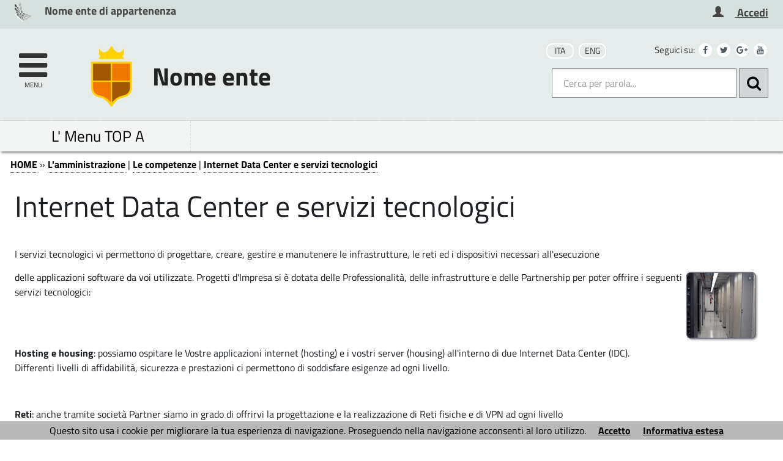

--- FILE ---
content_type: text/html; charset=utf-8
request_url: https://modello3agid.progettidiimpresa.it/servizi/Menu/dinamica.aspx?idSezione=616&idArea=8882&idCat=18350&ID=18359&TipoElemento=categoria
body_size: 34570
content:

<!DOCTYPE HTML>
<!--[if (gte IE 9)|!(IE)]><!-->
<html class="no-js" lang="it">
<!--<![endif]-->
<!--[if lte IE 8 ]> <html class="no-js old-ie" lang="it"> <![endif]-->
<head>
    <title>
        Internet Data Center e servizi tecnologici - MODELLO AGID3
    </title>
    <meta content="text/html; charset=utf-8" http-equiv="Content-Type">
    <meta name="Description" content="portale Modello - Progetti di Impresa: comunicazione, informazione e servizi, e-government ecc.">
    <meta name="DC.Description" content="portale Modello - Progetti di Impresa: comunicazione, informazione e servizi, e-government ecc.">
    <meta name="keywords" content="italia, rete, civica, sito">
    <meta name="Revisit-after" content="7 days">
    <meta http-equiv="X-UA-Compatible" content="IE=EDGE" />
    <meta name="viewport" content="width=device-width, initial-scale=1.0" />
    <meta name="robots" content="all,index">
    <meta name="google-site-verification" content="PAHNHiFIFM5Jiz8mjKEIWIKRUwYuQkiOYOhj2vvEbyY" />

    
    <meta property="og:title" content="Internet Data Center e servizi tecnologici - MODELLO AGID3" />
    
    <meta property="og:description" content="portale Modello - Progetti di Impresa: comunicazione, informazione e servizi, e-government ecc." />
    


    <meta property="og:url" content="https://modello3agid.progettidiimpresa.it/servizi/Menu/dinamica.aspx?idSezione=616&amp;idArea=8882&amp;idCat=18350&amp;ID=18359&amp;TipoElemento=categoria" />
    
    <meta property="og:image" content="" />




    <link rel="image_src" href="http://www.modello3agid.progettidiimpresa.it/servizi/gestionedocumentale/visualizzadocumento.aspx?id=1998">
    
    <link rel="shortcut icon" href="https://modello3agid.progettidiimpresa.it/immagini/favicon/favicon.ico"
        type="image/x-icon" />
    <link rel="apple-touch-icon" sizes="57x57" href="https://modello3agid.progettidiimpresa.it/immagini/favicon/apple-touch-icon-57x57.png">
    <link rel="apple-touch-icon" sizes="60x60" href="https://modello3agid.progettidiimpresa.it/immagini/favicon/apple-touch-icon-60x60.png">
    <link rel="apple-touch-icon" sizes="72x72" href="https://modello3agid.progettidiimpresa.it/immagini/favicon/apple-touch-icon-72x72.png">
    <link rel="apple-touch-icon" sizes="76x76" href="https://modello3agid.progettidiimpresa.it/immagini/favicon/apple-touch-icon-76x76.png">
    <link rel="apple-touch-icon" sizes="114x114" href="https://modello3agid.progettidiimpresa.it/immagini/favicon/apple-touch-icon-114x114.png">
    <link rel="apple-touch-icon" sizes="120x120" href="https://modello3agid.progettidiimpresa.it/immagini/favicon/apple-touch-icon-120x120.png">
    <link rel="apple-touch-icon" sizes="144x144" href="https://modello3agid.progettidiimpresa.it/immagini/favicon/apple-touch-icon-144x144.png">
    <link rel="apple-touch-icon" sizes="152x152" href="https://modello3agid.progettidiimpresa.it/immagini/favicon/apple-touch-icon-152x152.png">
    <link rel="apple-touch-icon" sizes="180x180" href="https://modello3agid.progettidiimpresa.it/immagini/favicon/apple-touch-icon-180x180.png">
    <link rel="icon" type="image/png" href="https://modello3agid.progettidiimpresa.it/immagini/favicon/favicon-16x16.png"
        sizes="16x16">
    <link rel="icon" type="image/png" href="https://modello3agid.progettidiimpresa.it/immagini/favicon/favicon-32x32.png"
        sizes="32x32">
    <link rel="icon" type="image/png" href="https://modello3agid.progettidiimpresa.it/immagini/favicon/favicon-96x96.png"
        sizes="96x96">
    <link rel="icon" type="image/png" href="https://modello3agid.progettidiimpresa.it/immagini/favicon/android-chrome-36x36.png"
        sizes="36x36">
    <link rel="icon" type="image/png" href="https://modello3agid.progettidiimpresa.it/immagini/favicon/android-chrome-48x48.png"
        sizes="48x48">
    <link rel="icon" type="image/png" href="https://modello3agid.progettidiimpresa.it/immagini/favicon/android-chrome-72x72.png"
        sizes="72x72">
    <link rel="icon" type="image/png" href="https://modello3agid.progettidiimpresa.it/immagini/favicon/android-chrome-96x96.png"
        sizes="96x96">
    <link rel="icon" type="image/png" href="https://modello3agid.progettidiimpresa.it/immagini/favicon/android-chrome-144x144.png"
        sizes="144x144">
    <link rel="icon" type="image/png" href="https://modello3agid.progettidiimpresa.it/immagini/favicon/android-chrome-192x192.png"
        sizes="192x192">
    
    <meta name="application-name" content="Internet Data Center e servizi tecnologici - MODELLO AGID3" />
    
    <meta name="msapplication-TileColor" content="#FFFFFF" />
    <meta name="msapplication-TileImage" content="https://modello3agid.progettidiimpresa.it/immagini/favicon/mstile-144x144.png" />
    <meta name="msapplication-square70x70logo" content="https://modello3agid.progettidiimpresa.it/immagini/favicon/mstile-70x70.png" />
    <meta name="msapplication-square150x150logo" content="https://modello3agid.progettidiimpresa.it/immagini/favicon/mstile-150x150.png" />
    <meta name="msapplication-wide310x150logo" content="https://modello3agid.progettidiimpresa.it/immagini/favicon/mstile-310x150.png" />
    <meta name="msapplication-square310x310logo" content="https://modello3agid.progettidiimpresa.it/immagini/favicon/mstile-310x310.png" />
    <link rel="manifest" href="https://modello3agid.progettidiimpresa.it/manifest.json">
    <link rel="mask-icon" href="https://modello3agid.progettidiimpresa.it/immagini/favicon/safari-pinned-tab.svg" color="#5bbad5">
    <link href="../../stile/googlefont/googlefont.css"
        rel="stylesheet" type="text/css">
    <link rel="stylesheet" title="Carattere normale" type="text/css" media="screen" href="../../stile/struttura.css">
    
    <link rel="stylesheet" type="text/css" media="screen" href="../../stile/bootstrap/ita-bootstrap.css">
    <link rel="stylesheet" type="text/css" media="screen" href="../../stile/fonts/font-awesome.min.css">
    <link rel="stylesheet" title="Carattere normale" type="text/css" media="screen" href="../../upload/modello3agid/frontend_profili/0-template-agid-homepage-modello3agid_11947_18226.css">
    <link rel="alternate stylesheet" title="Carattere grande" type="text/css" media="screen"
        href="../../stile/accessibilita/caratteregrande.css">
    <link rel="alternate stylesheet" title="Contrasto elevato" type="text/css" media="screen"
        href="../../stile/accessibilita/fortecontrasto.css">
    <link rel="alternate stylesheet" title="Senza grafica" type="text/css" media="screen"
        href="../../stile/accessibilita/senzagrafica.css">
    <link rel="stylesheet" href="../../script/cartografiagoogle/jquery.nyroModal/styles/nyroModal.css"
        type="text/css" media="screen">
    <link rel="stylesheet" href="/stile/IFG/tipsy.css" />
    <link rel="stylesheet" href="/stile/tagit/jquery.tagit.css" />
    <link rel="stylesheet" href="/stile/tagit/tagit.ui-zendesk.css" />

    
<link rel="alternate" type="application/rss+xml" title="Bandi" href="http://www.modello3agid.progettidiimpresa.it/servizi/feed/ExpRSS_servizio.aspx?tabellaservizio=T_bandi%7ccampo=bandi_categoria%7ctitle=MODELLO+AGID3+-+Bandi%7cfiltrocampi=" >
<link rel="alternate" type="application/rss+xml" title="Archivio bandi scaduti" href="http://www.modello3agid.progettidiimpresa.it/servizi/feed/ExpRSS_servizio.aspx?tabellaservizio=T_bandi%7ccampo=bandi_categoria%7carchivio=true%7ctitle=MODELLO+AGID3+-+Archivio+bandi+scaduti%7cfiltrocampi=" >
<link rel="alternate" type="application/rss+xml" title="Bilanci" href="http://www.modello3agid.progettidiimpresa.it/servizi/feed/ExpRSS_servizio.aspx?tabellaservizio=T_bilanci%7ccampo=bilanci_Categoria1%7ctitle=MODELLO+AGID3+-+Bilanci%7cfiltrocampi=" >
<link rel="alternate" type="application/rss+xml" title="Comunicati stampa" href="http://www.modello3agid.progettidiimpresa.it/servizi/feed/ExpRSS_servizio.aspx?tabellaservizio=T_comunicatistampa%7ccampo=comunicatistampa_categoria%7ctitle=MODELLO+AGID3+-+Comunicati+stampa%7cfiltrocampi=" >
<link rel="alternate" type="application/rss+xml" title="Atti amministrativi" href="http://www.modello3agid.progettidiimpresa.it/servizi/feed/ExpRSS_servizio.aspx?tabellaservizio=T_delibere%7ccampo=Tipologia_delibere%7ctitle=MODELLO+AGID3+-+Atti+amministrativi%7cfiltrocampi=" >
<link rel="alternate" type="application/rss+xml" title="Eventi" href="http://www.modello3agid.progettidiimpresa.it/servizi/feed/ExpRSS_servizio.aspx?tabellaservizio=T_eventi%7ccampo=categoria_eventi%7ctitle=MODELLO+AGID3+-+Eventi%7cfiltrocampi=" >
<link rel="alternate" type="application/rss+xml" title="Moduli" href="http://www.modello3agid.progettidiimpresa.it/servizi/feed/ExpRSS_servizio.aspx?tabellaservizio=T_moduli%7ccampo=categorie_moduli%7ctitle=MODELLO+AGID3+-+Moduli%7cfiltrocampi=" >
<link rel="alternate" type="application/rss+xml" title="Notizie" href="http://www.modello3agid.progettidiimpresa.it/servizi/feed/ExpRSS_servizio.aspx?tabellaservizio=T_notizie%7ccampo=Categoria_Notizie%7ctitle=MODELLO+AGID3+-+Notizie%7cfiltrocampi=" >
<link rel="alternate" type="application/rss+xml" title="Rassegna stampa" href="http://www.modello3agid.progettidiimpresa.it/servizi/feed/ExpRSS_servizio.aspx?tabellaservizio=T_rassegnastampa%7ccampo=rassegnastampa_categoria%7ctitle=MODELLO+AGID3+-+Rassegna+stampa%7cfiltrocampi=" >
<link rel="alternate" type="application/rss+xml" title="Regolamenti" href="http://www.modello3agid.progettidiimpresa.it/servizi/feed/ExpRSS_servizio.aspx?tabellaservizio=T_regolamenti%7ccampo=categoria_regolamenti%7ctitle=MODELLO+AGID3+-+Regolamenti%7cfiltrocampi=" >
    <link rel="stylesheet" type="text/css" media="print" href="../../stile/stampa/stampa.css">
    
<link id="Servizio0" type="text/css" rel="stylesheet" href="/stile/menu/menu.css" >

<link id="FunzioniContenuto" rel="stylesheet" href="/stile/templatew3c/funzionicontenuto.css" >
<link id="archivi_allegati" rel="stylesheet" href="/stile/archivi_allegati/archivi_allegati.css" >


    
    
    

    
    
    


    
    
    

    <script src="../../script/templatew3c/strutturapagine.js"></script>

    <!--[if (gte IE 9)|!(IE)]><!-->

    <script>window.jQuery || document.write('<script src="../../script/agid/jquery.min.js">\x3C/script>')</script>

    <script src="../../script/agid/bootstrap.min.js"></script>

    <script src="../../script/jquery/jquery-ui.js"></script>
    <link rel="stylesheet" href="../../stile/jquery/jquery-ui.css" type="text/css" media="screen">
    <script src="../../script/jquery/jquery.validate.min.js"></script>
    <script src="../../script/jquery/form-validator/jquery.form-validator.min.js"></script>

	<link rel="stylesheet" href="../../stile/select2_front.css">
	<script type="text/javascript" src="../../script/jquery/select2.js"></script>

    <!--<![endif]-->
    <!--[if IE 8]>
        <script src="//code.jquery.com/jquery-1.11.1.min.js"></script>
        <script src="//code.jquery.com/ui/1.11.2/jquery-ui.js"></script>
        <script src="../../script/agid/bootstrap.min.js"></script>

		<link href="/script/cross-domain/respond-proxy.html" id="respond-proxy" rel="respond-proxy" />
		<link href="/script/cross-domain/respond.proxy.gif" id="respond-redirect" rel="respond-redirect" />
		<script src="/script/mediaquery/respond.min.js"></script>
		<script src="/script/cross-domain/respond.proxy.js"></script>	
	<![endif]-->
</head>
<body >
    
    <div id="overlay" class="hidden">
    </div>
    <!--[if lt IE 7 ]> <div id="boxTotale" class='interno no-js ie ie6'> <![endif]-->
    <!--[if IE 7 ]><div id="boxTotale" class='interno no-js ie ie7'> <![endif]-->
    <!--[if IE 8 ]><div id="boxTotale" class='interno no-js ie ie8'> <![endif]-->
    <!--[if (gte IE 9)|!(IE)]><!-->
    <div id="boxTotale" class='interno'>
        <!--<![endif]-->
        <div role="navigation" aria-label="Navigazione Rapida" class="TestoNascosto">
            <a href="#corpo" title="vai al contenuto principale" class="sr-only sr-only-focusable">vai al contenuto principale</a>
            <a href="#burger-wrapper" title="vai al menù principale" class="sr-only sr-only-focusable">vai al menu principale.</a>
        </div>
        <header class="header_container">

            
            
            

            <div id="formid_intestazione1" class="header-top clearfix">
                
                <div class="container">
                    <div class="row">
                        
                        



<div id="boxIntestazioneAccessibile">
    <span class="H1">
        Benvenuto nel
         portale Modello 2 AGID</span><br> <hr>
    <span class="H2"><a onkeypress="setActiveStyleSheet('standard'); return false;" title="caratteri normali"
        onclick="setActiveStyleSheet('Carattere normale'); return false;" href="javascript:">
        clicca per ritornare alla modalità grafica</a></span>
    <span class="H3"><a href="/servizi/accessibilita/accesskey.aspx">
        clicca per un aiuto alla navigazione per consultare l'elenco completo delle access key</a></span>
    <hr>
</div>




 <!--[if lte IE 8 ]> 

<div id="oldIeMessage">
    <span class="bold">ATTENZIONE!</span> 
    <br>
    La tua versione di Microsoft Internet Explorer è obsoleta e potrebbe compromettere la tua corretta navigazione.
</div>

<![endif]-->



<div class="col-sm-6 col-xs-7 ente-appartenenza">
    <a href="/" title="Nome ente di appartenenza - Questo link si aprirà in una nuova finestra" target="_blank">
        <img class="logo" src="/immagini/logo/logo-ente-appartenenza.png" alt="Nome ente di appartenenza - logo">
        <span class="nome">Nome ente di appartenenza</span>
    </a>
</div>

          

<div class="col-xs-5 accesso-servizi pull-right">

    
        <a href="/servizi/autorizzazioni/login_fase02.aspx" title="Accedi" target="_self">
            <span class="glyphicon glyphicon-user" aria-hidden="true"></span>
            <span class="nome">Accedi</span>
        </a>
    
    
</div>



                    </div>
                </div>
            </div>
            <!-- #header-top end -->
            
            
            
            <div id="formid_intestazione2" class="header-middle clearfix">
                <div class="container">
                    <div class="row">
                        
                        

<div id="Burger1">
    <div class="burger-wrapper col-xs-2 col-sm-1">
        <div id="burger-wrapper">
            <a href="#" title="Clicca per esplorare il menù" id="nav-icon"><span class="fa fa-bars"></span><span class="menu-icon">menu</span>
            </a>
        </div>
    </div>
</div>
<nav id="menuEcm" class="navbar navbar-default menu-close" style="display:none;" aria-label="menu di navigazione principale">  
    <div class="side-menu-container">
        
                <ul id="nav-main" class="nav navbar-nav navmenu">
            
                
                
                
                
                    <li class="area" id="Area_8882">
                        <span class="spanArea"><a   href="../../servizi/Menu/dinamica.aspx?ID=8882" target="_self" title="L'amministrazione">L'amministrazione</a></span>
                        
                
                
                

                

                

                
                
            
                
                
                
                
                
                        <span class="collapse-icon">
                            <a class="ico-cat" title="Espandi il menù - vedi le categorie" href="#" data-toggle="collapse" data-target="#Cat_22090" data-parent=".area">
                                <span class="Cat_22090 glyphicon glyphicon-menu-down"></span>
								<span class="hidden">Espandi</span>
                            </a>
                        </span>
                        <ul class="boxCategorie collapse" id="Cat_22090">
                    
                            <li class="categoria">
                                <span class="spanCategoria"><a   href="../../servizi/Menu/dinamica.aspx?ID=22090" target="_self" title="test xxx" >test xxx</a></span>
                
                

                

                

                
                
            
                
                
                
                
                
                

                

                

                
                            </li> 
                
                
            
                
                
                
                
                
                            <li class="categoria">
                                <span class="spanCategoria"><a  class="selected"  href="../../servizi/Menu/dinamica.aspx?ID=18350" target="_self" title="Le competenze" >Le competenze</a></span>
                
                

                

                

                
                
            
                
                
                
                
                
                
                                <span class="collapse-icon">
                                    <a class="ico-pag" title="Espandi il menù - vedi le pagine" href="#" data-toggle="collapse" data-target="#Pag_18355" data-parent=".categoria">
                                        <span class="Pag_18355 glyphicon glyphicon-menu-down"></span>
										<span class="hidden">Espandi</span>
                                    </a>
                                </span>
                                <ul class="boxPagine collapse" id="Pag_18355">
                    
                                    <li class="pagina">
                                        <span class="spanPagina"><a   href="../../servizi/Menu/dinamica.aspx?ID=18355" target="_self" title="Consulenza" >Consulenza</a></span>
                

                

                

                
                
            
                
                
                
                
                
                

                

                
                                    </li> 
                

                
                
            
                
                
                
                
                
                
                                    <li class="pagina">
                                        <span class="spanPagina"><a   href="../../servizi/Menu/dinamica.aspx?ID=18356" target="_self" title="Software solutions" >Software solutions</a></span>
                

                

                

                
                
            
                
                
                
                
                
                

                

                
                                    </li> 
                

                
                
            
                
                
                
                
                
                
                                    <li class="pagina">
                                        <span class="spanPagina"><a   href="../../servizi/Menu/dinamica.aspx?ID=18357" target="_self" title="Open source, codice aperto e riuso" >Open source, codice aperto e riuso</a></span>
                

                

                

                
                
            
                
                
                
                
                
                

                

                
                                    </li> 
                

                
                
            
                
                
                
                
                
                
                                    <li class="pagina">
                                        <span class="spanPagina"><a   href="../../servizi/Menu/dinamica.aspx?ID=18358" target="_self" title="Progetti su richiesta" >Progetti su richiesta</a></span>
                

                

                

                
                
            
                
                
                
                
                
                

                

                
                                    </li> 
                

                
                
            
                
                
                
                
                
                
                                    <li class="pagina">
                                        <span class="spanPagina"><a   href="../../servizi/Menu/dinamica.aspx?ID=18359" target="_self" title="Internet Data Center e servizi tecnologici" >Internet Data Center e servizi tecnologici</a></span>
                

                

                

                
                
            
                
                
                
                
                
                

                

                
                                    </li> 
                

                
                
            
                
                
                
                
                
                
                                    <li class="pagina">
                                        <span class="spanPagina"><a   href="../../servizi/Menu/dinamica.aspx?ID=18360" target="_self" title="Multicanalità e Multimedia" >Multicanalità e Multimedia</a></span>
                

                

                

                
                
            
                
                
                
                
                
                

                

                
                                    </li> 
                

                
                
            
                
                
                
                
                
                
                                    <li class="pagina">
                                        <span class="spanPagina"><a   href="../../servizi/Menu/dinamica.aspx?ID=18361" target="_self" title="Mobile, tablet & smartphone" >Mobile, tablet & smartphone</a></span>
                

                

                

                
                
            
                
                
                
                
                
                

                

                
                                    </li> 
                

                
                
            
                
                
                
                
                
                
                                    <li class="pagina">
                                        <span class="spanPagina"><a   href="../../servizi/Menu/dinamica.aspx?ID=18362" target="_self" title="Apps per tablet & smartphone" >Apps per tablet & smartphone</a></span>
                

                

                

                
                
            
                
                
                
                
                
                

                

                
                                    </li> 
                

                
                
            
                
                
                
                
                
                
                                    <li class="pagina">
                                        <span class="spanPagina"><a   href="../../servizi/Menu/dinamica.aspx?ID=18363" target="_self" title="Realtà aumentata" >Realtà aumentata</a></span>
                

                

                

                
                
            
                
                
                
                
                
                

                

                
                                    </li> 
                

                
                
            
                
                
                
                
                
                

                

                

                
                                </ul>
                    
                            </li> 
                
                
            
                
                
                
                
                
                            <li class="categoria">
                                <span class="spanCategoria"><a   href="../../servizi/Menu/dinamica.aspx?ID=18458" target="_self" title="Case History" >Case History</a></span>
                
                

                

                

                
                
            
                
                
                
                
                
                
                                <span class="collapse-icon">
                                    <a class="ico-pag" title="Espandi il menù - vedi le pagine" href="#" data-toggle="collapse" data-target="#Pag_18461" data-parent=".categoria">
                                        <span class="Pag_18461 glyphicon glyphicon-menu-down"></span>
										<span class="hidden">Espandi</span>
                                    </a>
                                </span>
                                <ul class="boxPagine collapse" id="Pag_18461">
                    
                                    <li class="pagina">
                                        <span class="spanPagina"><a   href="../../servizi/Menu/dinamica.aspx?ID=18461" target="_self" title="Asl di Bergamo: Progetto Antifumo" >Asl di Bergamo: Progetto Antifumo</a></span>
                

                

                

                
                
            
                
                
                
                
                
                

                

                
                                    </li> 
                

                
                
            
                
                
                
                
                
                
                                    <li class="pagina">
                                        <span class="spanPagina"><a   href="../../servizi/Menu/dinamica.aspx?ID=18463" target="_self" title="AIMAG Spa" >AIMAG Spa</a></span>
                

                

                

                
                
            
                
                
                
                
                
                

                

                
                                    </li> 
                

                
                
            
                
                
                
                
                
                
                                    <li class="pagina">
                                        <span class="spanPagina"><a   href="../../servizi/Menu/dinamica.aspx?ID=18464" target="_self" title="Ospedale Pediatrico Gaslini" >Ospedale Pediatrico Gaslini</a></span>
                

                

                

                
                
            
                
                
                
                
                
                

                

                
                                    </li> 
                

                
                
            
                
                
                
                
                
                
                                    <li class="pagina">
                                        <span class="spanPagina"><a   href="../../servizi/Menu/dinamica.aspx?ID=18465" target="_self" title="Comune di Bergamo" >Comune di Bergamo</a></span>
                

                

                

                
                
            
                
                
                
                
                
                

                

                
                                    </li> 
                

                
                
            
                
                
                
                
                
                
                                    <li class="pagina">
                                        <span class="spanPagina"><a   href="../../servizi/Menu/dinamica.aspx?ID=18466" target="_self" title="Altri Case History" >Altri Case History</a></span>
                

                

                

                
                
            
                
                
                
                
                
                

                
                                        <span class="collapse-icon">
                                            <a class="ico-sot" title="Espandi il menù - vedi le sottopagine" href="#" data-toggle="collapse" data-target="#Sot_18503" data-parent=".pagina">
                                                <span class="Sot_18503 glyphicon glyphicon-menu-down"></span>
												<span class="hidden">Espandi</span>
                                            </a>
                                        </span>
                                        <ul class="boxSottoPagine collapse" id="Sot_18503">
                    
                                            <li class="sottoPagina">
                                                <span class="spanSottoPagina"><a   href="../../servizi/Menu/dinamica.aspx?ID=18503" target="_self" title="Contributi on line" >Contributi on line</a></span>
                                            </li>
                

                

                
                
            
                
                
                
                
                
                

                

                
                                        </ul>
                    
                                    </li> 
                

                
                
            
                
                
                
                
                
                

                

                

                
                                </ul>
                    
                            </li> 
                
                
            
                
                
                
                
                
                

                

                

                
                
                        </ul>
                    
                    </li>
                
            
                
                
                
                
                    <li class="area" id="Area_16540">
                        <span class="spanArea"><a   href="../../servizi/Menu/dinamica.aspx?ID=16540" target="_blank" title="Grafiche alternative - questa pagina si aprirà in una nuova finestra">Grafiche alternative</a></span>
                        
                
                
                

                

                

                
                
            
                
                
                
                
                
                        <span class="collapse-icon">
                            <a class="ico-cat" title="Espandi il menù - vedi le categorie" href="#" data-toggle="collapse" data-target="#Cat_16541" data-parent=".area">
                                <span class="Cat_16541 glyphicon glyphicon-menu-down"></span>
								<span class="hidden">Espandi</span>
                            </a>
                        </span>
                        <ul class="boxCategorie collapse" id="Cat_16541">
                    
                            <li class="categoria">
                                <span class="spanCategoria"><a   href="../../servizi/Menu/menu_redirect.aspx?url=%2fservizi%2fnotizie%2fnotizie_homepage.aspx%3fgrafica%3d2&amp;ID=16541&amp;idCat=16541&amp;TipoElemento=categoria" target="_self" title="Stile Castel Maggiore" >Stile Castel Maggiore</a></span>
                
                

                

                

                
                
            
                
                
                
                
                
                

                

                

                
                            </li> 
                
                
            
                
                
                
                
                
                            <li class="categoria">
                                <span class="spanCategoria"><a   href="../../servizi/Menu/menu_redirect.aspx?url=%2fservizi%2fnotizie%2fnotizie_homepage.aspx%3fgrafica%3d4&amp;ID=16736&amp;idCat=16736&amp;TipoElemento=categoria" target="_self" title="Stile Castelvetro" >Stile Castelvetro</a></span>
                
                

                

                

                
                
            
                
                
                
                
                
                

                

                

                
                            </li> 
                
                
            
                
                
                
                
                
                            <li class="categoria">
                                <span class="spanCategoria"><a   href="../../servizi/Menu/menu_redirect.aspx?url=%2fservizi%2fnotizie%2fnotizie_homepage.aspx%3fgrafica%3d6&amp;ID=16745&amp;idCat=16745&amp;TipoElemento=categoria" target="_self" title="Stile Villasanta" >Stile Villasanta</a></span>
                
                

                

                

                
                
            
                
                
                
                
                
                

                

                

                
                            </li> 
                
                
            
                
                
                
                
                
                            <li class="categoria">
                                <span class="spanCategoria"><a   href="../../servizi/Menu/menu_redirect.aspx?url=%2fservizi%2fnotizie%2fnotizie_homepage.aspx%3fgrafica%3d5&amp;ID=16738&amp;idCat=16738&amp;TipoElemento=categoria" target="_self" title="Stile Cairo" >Stile Cairo</a></span>
                
                

                

                

                
                
            
                
                
                
                
                
                

                

                

                
                            </li> 
                
                
            
                
                
                
                
                
                            <li class="categoria">
                                <span class="spanCategoria"><a   href="../../servizi/Menu/menu_redirect.aspx?url=%2fservizi%2fnotizie%2fnotizie_homepage.aspx%3fgrafica%3d7&amp;ID=17902&amp;idCat=17902&amp;TipoElemento=categoria" target="_self" title="Stile Angera" >Stile Angera</a></span>
                
                

                

                

                
                
            
                
                
                
                
                
                

                

                

                
                            </li> 
                
                
            
                
                
                
                
                
                            <li class="categoria">
                                <span class="spanCategoria"><a   href="../../servizi/Menu/menu_redirect.aspx?url=%2fservizi%2fnotizie%2fnotizie_homepage.aspx%3fgrafica%3d8&amp;ID=17903&amp;idCat=17903&amp;TipoElemento=categoria" target="_self" title="Stile Ufficio di piano di Sondrio" >Stile Ufficio di piano di Sondrio</a></span>
                
                

                

                

                
                
            
                
                
                
                
                
                

                

                

                
                            </li> 
                
                
            
                
                
                
                
                
                            <li class="categoria">
                                <span class="spanCategoria"><a   href="../../servizi/Menu/menu_redirect.aspx?url=%2fservizi%2fnotizie%2fnotizie_homepage.aspx%3fgrafica%3d13&amp;ID=17904&amp;idCat=17904&amp;TipoElemento=categoria" target="_self" title="Stile Castel Franco Emilia" >Stile Castel Franco Emilia</a></span>
                
                

                

                

                
                
            
                
                
                
                
                
                

                

                

                
                            </li> 
                
                
            
                
                
                
                
                
                            <li class="categoria">
                                <span class="spanCategoria"><a   href="../../servizi/Menu/menu_redirect.aspx?url=%2fservizi%2fnotizie%2fnotizie_homepage.aspx%3fgrafica%3d12&amp;ID=17905&amp;idCat=17905&amp;TipoElemento=categoria" target="_self" title="Stile Vecchia grafica" >Stile Vecchia grafica</a></span>
                
                

                

                

                
                
            
                
                
                
                
                
                

                

                

                
                            </li> 
                
                
            
                
                
                
                
                
                

                

                

                
                
                        </ul>
                    
                    </li>
                
            
                
                
                
                
                    <li class="area" id="Area_19003">
                        <span class="spanArea"><a   href="../../servizi/Menu/dinamica.aspx?ID=19003" target="_self" title="il Comune">il Comune</a></span>
                        
                
                
                

                

                

                
                
            
                
                
                
                
                
                        <span class="collapse-icon">
                            <a class="ico-cat" title="Espandi il menù - vedi le categorie" href="#" data-toggle="collapse" data-target="#Cat_19684" data-parent=".area">
                                <span class="Cat_19684 glyphicon glyphicon-menu-down"></span>
								<span class="hidden">Espandi</span>
                            </a>
                        </span>
                        <ul class="boxCategorie collapse" id="Cat_19684">
                    
                            <li class="categoria">
                                <span class="spanCategoria"><a   href="../../servizi/Menu/dinamica.aspx?ID=19684" target="_self" title="Rottofreno" >Rottofreno</a></span>
                
                

                

                

                
                
            
                
                
                
                
                
                

                

                

                
                            </li> 
                
                
            
                
                
                
                
                
                            <li class="categoria">
                                <span class="spanCategoria"><a   href="../../servizi/Menu/dinamica.aspx?ID=21027" target="_self" title="01 -02 -03 ...." >01 -02 -03 ....</a></span>
                
                

                

                

                
                
            
                
                
                
                
                
                

                

                

                
                            </li> 
                
                
            
                
                
                
                
                
                            <li class="categoria">
                                <span class="spanCategoria"><a   href="../../servizi/Menu/dinamica.aspx?ID=21030" target="_self" title="Test img" >Test img</a></span>
                
                

                

                

                
                
            
                
                
                
                
                
                

                

                

                
                            </li> 
                
                
            
                
                
                
                
                
                            <li class="categoria">
                                <span class="spanCategoria"><a   href="../../servizi/Menu/dinamica.aspx?ID=22040" target="_self" title="test link" >test link</a></span>
                
                

                

                

                
                
            
                
                
                
                
                
                

                

                

                
                            </li> 
                
                
            
                
                
                
                
                
                            <li class="categoria">
                                <span class="spanCategoria"><a   href="../../servizi/Menu/dinamica.aspx?ID=22101" target="_self" title="test voti 2" >test voti 2</a></span>
                
                

                

                

                
                
            
                
                
                
                
                
                

                

                

                
                            </li> 
                
                
            
                
                
                
                
                
                            <li class="categoria">
                                <span class="spanCategoria"><a   href="../../servizi/Menu/dinamica.aspx?ID=21016" target="_self" title="Prova inserimento" >Prova inserimento</a></span>
                
                

                

                

                
                
            
                
                
                
                
                
                

                

                

                
                            </li> 
                
                
            
                
                
                
                
                
                            <li class="categoria">
                                <span class="spanCategoria"><a   href="../../servizi/Menu/dinamica.aspx?ID=21019" target="_self" title="Prova" >Prova</a></span>
                
                

                

                

                
                
            
                
                
                
                
                
                

                

                

                
                            </li> 
                
                
            
                
                
                
                
                
                            <li class="categoria">
                                <span class="spanCategoria"><a   href="../../servizi/Menu/dinamica.aspx?ID=21022" target="_self" title="test" >test</a></span>
                
                

                

                

                
                
            
                
                
                
                
                
                

                

                

                
                            </li> 
                
                
            
                
                
                
                
                
                            <li class="categoria">
                                <span class="spanCategoria"><a   href="../../servizi/Menu/dinamica.aspx?ID=19285" target="_self" title="Il Sindaco" >Il Sindaco</a></span>
                
                

                

                

                
                
            
                
                
                
                
                
                

                

                

                
                            </li> 
                
                
            
                
                
                
                
                
                            <li class="categoria">
                                <span class="spanCategoria"><a   href="../../servizi/Menu/dinamica.aspx?ID=19004" target="_blank" title="La Giunta Comunale - questa pagina si aprirà in una nuova finestra" >La Giunta Comunale</a></span>
                
                

                

                

                
                
            
                
                
                
                
                
                

                

                

                
                            </li> 
                
                
            
                
                
                
                
                
                

                

                

                
                
                        </ul>
                    
                    </li>
                
            
                
                
                
                
                    <li class="area" id="Area_16612">
                        <span class="spanArea"><a   href="../../servizi/Menu/dinamica.aspx?ID=16612" target="_self" title="Servizi Online">Servizi Online</a></span>
                        
                
                
                

                

                

                
                
            
                
                
                
                
                
                        <span class="collapse-icon">
                            <a class="ico-cat" title="Espandi il menù - vedi le categorie" href="#" data-toggle="collapse" data-target="#Cat_22162" data-parent=".area">
                                <span class="Cat_22162 glyphicon glyphicon-menu-down"></span>
								<span class="hidden">Espandi</span>
                            </a>
                        </span>
                        <ul class="boxCategorie collapse" id="Cat_22162">
                    
                            <li class="categoria">
                                <span class="spanCategoria"><a   href="../../servizi/Menu/menu_redirect.aspx?url=%2fservizi%2fgestionedocumentale%2fricerca_fase01.aspx&amp;ID=22162&amp;idCat=22162&amp;TipoElemento=categoria" target="_self" title="Gestione documentale" >Gestione documentale</a></span>
                
                

                

                

                
                
            
                
                
                
                
                
                

                

                

                
                            </li> 
                
                
            
                
                
                
                
                
                            <li class="categoria">
                                <span class="spanCategoria"><a   href="../../servizi/Menu/menu_redirect.aspx?url=..%2f..%2fservizi%2fcontatti%2fcontatti_fase01.aspx&amp;ID=16613&amp;idCat=16613&amp;TipoElemento=categoria" target="_self" title="Contatti on-line" >Contatti on-line</a></span>
                
                

                

                

                
                
            
                
                
                
                
                
                

                

                

                
                            </li> 
                
                
            
                
                
                
                
                
                            <li class="categoria">
                                <span class="spanCategoria"><a   href="../../servizi/Menu/menu_redirect.aspx?url=%2fservizi%2fnotizie%2fnotizie_fase01.aspx&amp;ID=16620&amp;idCat=16620&amp;TipoElemento=categoria" target="_self" title="Archivio delle notizie" >Archivio delle notizie</a></span>
                
                

                

                

                
                
            
                
                
                
                
                
                

                

                

                
                            </li> 
                
                
            
                
                
                
                
                
                            <li class="categoria">
                                <span class="spanCategoria"><a   href="../../servizi/Menu/menu_redirect.aspx?url=%2fservizi%2feventi%2fcerca_fase02.aspx&amp;ID=16760&amp;idCat=16760&amp;TipoElemento=categoria" target="_self" title="Eventi" >Eventi</a></span>
                
                

                

                

                
                
            
                
                
                
                
                
                

                

                

                
                            </li> 
                
                
            
                
                
                
                
                
                            <li class="categoria">
                                <span class="spanCategoria"><a   href="../../servizi/Menu/menu_redirect.aspx?url=%2fservizi%2faudiovideo%2fricerca_fase01.aspx&amp;ID=16823&amp;idCat=16823&amp;TipoElemento=categoria" target="_self" title="Mediateca" >Mediateca</a></span>
                
                

                

                

                
                
            
                
                
                
                
                
                

                

                

                
                            </li> 
                
                
            
                
                
                
                
                
                            <li class="categoria">
                                <span class="spanCategoria"><a   href="../../servizi/Menu/menu_redirect.aspx?url=..%2f..%2fservizi%2fcartografiagoogle%2fcartografiagooglev3.aspx%3fntabc%3dcartografia&amp;ID=16743&amp;idCat=16743&amp;TipoElemento=categoria" target="_self" title="Cartografia" >Cartografia</a></span>
                
                

                

                

                
                
            
                
                
                
                
                
                

                

                

                
                            </li> 
                
                
            
                
                
                
                
                
                            <li class="categoria">
                                <span class="spanCategoria"><a   href="../../servizi/Menu/menu_redirect.aspx?url=..%2f..%2fservizi%2fmenu%2fmappa.aspx&amp;ID=16622&amp;idCat=16622&amp;TipoElemento=categoria" target="_self" title="Mappa del sito" >Mappa del sito</a></span>
                
                

                

                

                
                
            
                
                
                
                
                
                

                

                

                
                            </li> 
                
                
            
                
                
                
                
                
                            <li class="categoria">
                                <span class="spanCategoria"><a   href="../../servizi/Menu/menu_redirect.aspx?url=%2fservizi%2fgestionale%2fGestioneTurni.aspx%3fatab%3dGT_PRENOTAZIONI_FASE01&amp;ID=17294&amp;idCat=17294&amp;TipoElemento=categoria" target="_self" title="Gestione Turni" >Gestione Turni</a></span>
                
                

                

                

                
                
            
                
                
                
                
                
                

                

                

                
                            </li> 
                
                
            
                
                
                
                
                
                            <li class="categoria">
                                <span class="spanCategoria"><a   href="../../servizi/Menu/menu_redirect.aspx?url=..%2f..%2fservizi%2feventidellavita%2fricerca_fase00.aspx&amp;ID=16625&amp;idCat=16625&amp;TipoElemento=categoria" target="_self" title="Eventi della vita" >Eventi della vita</a></span>
                
                

                

                

                
                
            
                
                
                
                
                
                

                

                

                
                            </li> 
                
                
            
                
                
                
                
                
                            <li class="categoria">
                                <span class="spanCategoria"><a   href="../../servizi/Menu/menu_redirect.aspx?url=%2fservizi%2ftourturistico_slideshow%2ftour_fase01.aspx&amp;ID=17116&amp;idCat=17116&amp;TipoElemento=categoria" target="_self" title="Tour turistico con slideshow" >Tour turistico con slideshow</a></span>
                
                

                

                

                
                
            
                
                
                
                
                
                

                

                

                
                            </li> 
                
                
            
                
                
                
                
                
                            <li class="categoria">
                                <span class="spanCategoria"><a   href="../../servizi/Menu/menu_redirect.aspx?url=%2fservizi%2fultimicontenuti%2fricerca_fase01.aspx&amp;ID=16808&amp;idCat=16808&amp;TipoElemento=categoria" target="_self" title="Ultimi contenuti inseriti" >Ultimi contenuti inseriti</a></span>
                
                

                

                

                
                
            
                
                
                
                
                
                

                

                

                
                            </li> 
                
                
            
                
                
                
                
                
                            <li class="categoria">
                                <span class="spanCategoria"><a   href="../../servizi/Menu/menu_redirect.aspx?url=%2fservizi%2fsegnalazioni%2fsegnalazioni_fase03.aspx&amp;ID=16813&amp;idCat=16813&amp;TipoElemento=categoria" target="_self" title="Segnalazioni" >Segnalazioni</a></span>
                
                

                

                

                
                
            
                
                
                
                
                
                

                

                

                
                            </li> 
                
                
            
                
                
                
                
                
                            <li class="categoria">
                                <span class="spanCategoria"><a   href="../../servizi/Menu/menu_redirect.aspx?url=%2fservizi%2foperepubbliche%2fricerca_fase01.aspx&amp;ID=17117&amp;idCat=17117&amp;TipoElemento=categoria" target="_self" title="Opere pubbliche" >Opere pubbliche</a></span>
                
                

                

                

                
                
            
                
                
                
                
                
                

                

                

                
                            </li> 
                
                
            
                
                
                
                
                
                            <li class="categoria">
                                <span class="spanCategoria"><a   href="../../servizi/Menu/menu_redirect.aspx?url=%2fservizi%2fsst%2fservizi_fase01.aspx&amp;ID=17275&amp;idCat=17275&amp;TipoElemento=categoria" target="_self" title="SST" >SST</a></span>
                
                

                

                

                
                
            
                
                
                
                
                
                

                

                

                
                            </li> 
                
                
            
                
                
                
                
                
                            <li class="categoria">
                                <span class="spanCategoria"><a   href="../../servizi/Menu/menu_redirect.aspx?url=%2fservizi%2fturnifarmacie%2fricerca_fase01.aspx&amp;ID=17292&amp;idCat=17292&amp;TipoElemento=categoria" target="_self" title="Turni e Farmacie" >Turni e Farmacie</a></span>
                
                

                

                

                
                
            
                
                
                
                
                
                

                

                

                
                            </li> 
                
                
            
                
                
                
                
                
                            <li class="categoria">
                                <span class="spanCategoria"><a   href="../../servizi/Menu/menu_redirect.aspx?url=%2fservizi%2fautorizzazioni%2flogin_fase02.aspx&amp;ID=17306&amp;idCat=17306&amp;TipoElemento=categoria" target="_self" title="SMS - Sicuro che smetto" >SMS - Sicuro che smetto</a></span>
                
                

                

                

                
                
            
                
                
                
                
                
                

                

                

                
                            </li> 
                
                
            
                
                
                
                
                
                

                

                

                
                
                        </ul>
                    
                    </li>
                
            
                
                
                
                
                    <li class="area" id="Area_17878">
                        <span class="spanArea"><a   href="../../servizi/Menu/dinamica.aspx?ID=17878" target="_self" title="Social">Social</a></span>
                        
                
                
                

                

                

                
                
            
                
                
                
                
                
                        <span class="collapse-icon">
                            <a class="ico-cat" title="Espandi il menù - vedi le categorie" href="#" data-toggle="collapse" data-target="#Cat_16762" data-parent=".area">
                                <span class="Cat_16762 glyphicon glyphicon-menu-down"></span>
								<span class="hidden">Espandi</span>
                            </a>
                        </span>
                        <ul class="boxCategorie collapse" id="Cat_16762">
                    
                            <li class="categoria">
                                <span class="spanCategoria"><a   href="../../servizi/Menu/menu_redirect.aspx?url=%2fservizi%2fblog%2fblog_fase01.aspx%3fblog%3dhome&amp;ID=16762&amp;idCat=16762&amp;TipoElemento=categoria" target="_self" title="Blog" >Blog</a></span>
                
                

                

                

                
                
            
                
                
                
                
                
                

                

                

                
                            </li> 
                
                
            
                
                
                
                
                
                            <li class="categoria">
                                <span class="spanCategoria"><a   href="../../servizi/Menu/menu_redirect.aspx?url=..%2f..%2fservizi%2fnewsletter%2fnewsletter_utente_fase01.aspx&amp;ID=16624&amp;idCat=16624&amp;TipoElemento=categoria" target="_self" title="Newsletter del comune" >Newsletter del comune</a></span>
                
                

                

                

                
                
            
                
                
                
                
                
                

                

                

                
                            </li> 
                
                
            
                
                
                
                
                
                            <li class="categoria">
                                <span class="spanCategoria"><a   href="../../servizi/Menu/menu_redirect.aspx?url=..%2f..%2fservizi%2fforum%2fforum_fase01.aspx%3fidufficio%3d3&amp;ID=17076&amp;idCat=17076&amp;TipoElemento=categoria" target="_self" title="Forum" >Forum</a></span>
                
                

                

                

                
                
            
                
                
                
                
                
                

                

                

                
                            </li> 
                
                
            
                
                
                
                
                
                            <li class="categoria">
                                <span class="spanCategoria"><a   href="../../servizi/Menu/menu_redirect.aspx?url=..%2f..%2fservizi%2fsms%2fsms_utente_fase01.aspx&amp;ID=17265&amp;idCat=17265&amp;TipoElemento=categoria" target="_self" title="SMS del comune" >SMS del comune</a></span>
                
                

                

                

                
                
            
                
                
                
                
                
                

                

                

                
                            </li> 
                
                
            
                
                
                
                
                
                            <li class="categoria">
                                <span class="spanCategoria"><a   href="../../servizi/Menu/menu_redirect.aspx?url=%2fservizi%2fcartoline%2fcartoline_fase01.aspx&amp;ID=16801&amp;idCat=16801&amp;TipoElemento=categoria" target="_self" title="Cartoline elettroniche" >Cartoline elettroniche</a></span>
                
                

                

                

                
                
            
                
                
                
                
                
                

                

                

                
                            </li> 
                
                
            
                
                
                
                
                
                            <li class="categoria">
                                <span class="spanCategoria"><a   href="/servizi/inviaamico/inviaamico_fase01.aspx" target="_blank" title="Invia ad un amico - questa pagina si aprirà in una nuova finestra" >Invia ad un amico</a></span>
                
                

                

                

                
                
            
                
                
                
                
                
                

                

                

                
                            </li> 
                
                
            
                
                
                
                
                
                            <li class="categoria">
                                <span class="spanCategoria"><a   href="../../servizi/Menu/menu_redirect.aspx?url=%2fservizi%2fsondaggi%2fsondaggi_fase00.aspx&amp;ID=16815&amp;idCat=16815&amp;TipoElemento=categoria" target="_self" title="Sondaggi" >Sondaggi</a></span>
                
                

                

                

                
                
            
                
                
                
                
                
                

                

                

                
                            </li> 
                
                
            
                
                
                
                
                
                            <li class="categoria">
                                <span class="spanCategoria"><a   href="../../servizi/Menu/menu_redirect.aspx?url=%2fservizi%2fquestionari%2fricerca_fase01.aspx&amp;ID=17264&amp;idCat=17264&amp;TipoElemento=categoria" target="_self" title="Questionari" >Questionari</a></span>
                
                

                

                

                
                
            
                
                
                
                
                
                

                

                

                
                            </li> 
                
                
            
                
                
                
                
                
                

                

                

                
                
                        </ul>
                    
                    </li>
                
            
                
                
                
                
                    <li class="area" id="Area_16754">
                        <span class="spanArea"><a   href="../../servizi/Menu/dinamica.aspx?ID=16754" target="_blank" title="P.A. - questa pagina si aprirà in una nuova finestra">P.A.</a></span>
                        
                
                
                

                

                

                
                
            
                
                
                
                
                
                        <span class="collapse-icon">
                            <a class="ico-cat" title="Espandi il menù - vedi le categorie" href="#" data-toggle="collapse" data-target="#Cat_16756" data-parent=".area">
                                <span class="Cat_16756 glyphicon glyphicon-menu-down"></span>
								<span class="hidden">Espandi</span>
                            </a>
                        </span>
                        <ul class="boxCategorie collapse" id="Cat_16756">
                    
                            <li class="categoria">
                                <span class="spanCategoria"><a   href="../../servizi/Menu/menu_redirect.aspx?url=%2fservizi%2fbandi%2fbandi_fase00.aspx&amp;ID=16756&amp;idCat=16756&amp;TipoElemento=categoria" target="_self" title="Bandi e avvisi" >Bandi e avvisi</a></span>
                
                

                

                

                
                
            
                
                
                
                
                
                

                

                

                
                            </li> 
                
                
            
                
                
                
                
                
                            <li class="categoria">
                                <span class="spanCategoria"><a   href="../../servizi/Menu/menu_redirect.aspx?url=%2fservizi%2fregolamenti%2fregolamenti_fase01.aspx&amp;ID=16757&amp;idCat=16757&amp;TipoElemento=categoria" target="_self" title="Regolamenti" >Regolamenti</a></span>
                
                

                

                

                
                
            
                
                
                
                
                
                

                

                

                
                            </li> 
                
                
            
                
                
                
                
                
                            <li class="categoria">
                                <span class="spanCategoria"><a   href="../../servizi/Menu/menu_redirect.aspx?url=%2fservizi%2fdelibere%2fricerca_fase01.aspx&amp;ID=16758&amp;idCat=16758&amp;TipoElemento=categoria" target="_self" title="Atti amministrativi" >Atti amministrativi</a></span>
                
                

                

                

                
                
            
                
                
                
                
                
                

                

                

                
                            </li> 
                
                
            
                
                
                
                
                
                            <li class="categoria">
                                <span class="spanCategoria"><a   href="../../servizi/Menu/menu_redirect.aspx?url=%2fservizi%2fmoduli%2fmoduli_fase01.aspx&amp;ID=16759&amp;idCat=16759&amp;TipoElemento=categoria" target="_self" title="Modulistica" >Modulistica</a></span>
                
                

                

                

                
                
            
                
                
                
                
                
                

                

                

                
                            </li> 
                
                
            
                
                
                
                
                
                            <li class="categoria">
                                <span class="spanCategoria"><a   href="../../servizi/Menu/menu_redirect.aspx?url=%2fservizi%2frassegnastampa%2fricerca_fase01.aspx&amp;ID=16802&amp;idCat=16802&amp;TipoElemento=categoria" target="_self" title="Rassegna stampa" >Rassegna stampa</a></span>
                
                

                

                

                
                
            
                
                
                
                
                
                

                

                

                
                            </li> 
                
                
            
                
                
                
                
                
                            <li class="categoria">
                                <span class="spanCategoria"><a   href="../../servizi/Menu/menu_redirect.aspx?url=%2fservizi%2fcomunicatistampa%2fricerca_fase01.aspx&amp;ID=16803&amp;idCat=16803&amp;TipoElemento=categoria" target="_self" title="Comunicati stampa" >Comunicati stampa</a></span>
                
                

                

                

                
                
            
                
                
                
                
                
                

                

                

                
                            </li> 
                
                
            
                
                
                
                
                
                            <li class="categoria">
                                <span class="spanCategoria"><a   href="../../servizi/Menu/menu_redirect.aspx?url=%2fservizi%2finformazioni%2finformazioni_fase01.aspx&amp;ID=16817&amp;idCat=16817&amp;TipoElemento=categoria" target="_self" title="Informazioni sui servizi" >Informazioni sui servizi</a></span>
                
                

                

                

                
                
            
                
                
                
                
                
                

                

                

                
                            </li> 
                
                
            
                
                
                
                
                
                            <li class="categoria">
                                <span class="spanCategoria"><a   href="../../servizi/Menu/menu_redirect.aspx?url=%2fservizi%2fcertificati%2findex.aspx&amp;ID=16834&amp;idCat=16834&amp;TipoElemento=categoria" target="_self" title="Autocertificazione" >Autocertificazione</a></span>
                
                

                

                

                
                
            
                
                
                
                
                
                

                

                

                
                            </li> 
                
                
            
                
                
                
                
                
                            <li class="categoria">
                                <span class="spanCategoria"><a   href="../../servizi/Menu/menu_redirect.aspx?url=%2fservizi%2falbopretorianorc%2falbo_fase00.aspx&amp;ID=16910&amp;idCat=16910&amp;TipoElemento=categoria" target="_self" title="Albo Pretorio" >Albo Pretorio</a></span>
                
                

                

                

                
                
            
                
                
                
                
                
                

                

                

                
                            </li> 
                
                
            
                
                
                
                
                
                            <li class="categoria">
                                <span class="spanCategoria"><a   href="../../servizi/Menu/menu_redirect.aspx?url=%2fservizi%2fbilanci%2fbilanci_fase01.aspx&amp;ID=17266&amp;idCat=17266&amp;TipoElemento=categoria" target="_self" title="Bilanci" >Bilanci</a></span>
                
                

                

                

                
                
            
                
                
                
                
                
                

                

                

                
                            </li> 
                
                
            
                
                
                
                
                
                            <li class="categoria">
                                <span class="spanCategoria"><a   href="../../servizi/Menu/menu_redirect.aspx?url=%2fservizi%2fpubblicazionicontratti%2fricerca_fase01.aspx&amp;ID=17637&amp;idCat=17637&amp;TipoElemento=categoria" target="_self" title="Pubblicazione contratti" >Pubblicazione contratti</a></span>
                
                

                

                

                
                
            
                
                
                
                
                
                

                

                

                
                            </li> 
                
                
            
                
                
                
                
                
                            <li class="categoria">
                                <span class="spanCategoria"><a   href="../../servizi/Menu/menu_redirect.aspx?url=%2fservizi%2fpubblicazionispese%2fricerca_fase01.aspx&amp;ID=17640&amp;idCat=17640&amp;TipoElemento=categoria" target="_self" title="Albo beneficiari" >Albo beneficiari</a></span>
                
                

                

                

                
                
            
                
                
                
                
                
                

                

                

                
                            </li> 
                
                
            
                
                
                
                
                
                            <li class="categoria">
                                <span class="spanCategoria"><a   href="../../servizi/Menu/menu_redirect.aspx?url=%2fservizi%2fincarichi%2fricerca_fase01.aspx%3ftipo%3dINTERNI&amp;ID=17641&amp;idCat=17641&amp;TipoElemento=categoria" target="_self" title="Incarichi conferiti" >Incarichi conferiti</a></span>
                
                

                

                

                
                
            
                
                
                
                
                
                

                

                

                
                            </li> 
                
                
            
                
                
                
                
                
                            <li class="categoria">
                                <span class="spanCategoria"><a   href="../../servizi/Menu/menu_redirect.aspx?url=%2fservizi%2fprenotazioneappuntamenti%2fprenotazioneappuntamenti_fase01.aspx&amp;ID=17849&amp;idCat=17849&amp;TipoElemento=categoria" target="_self" title="Prenotazione appuntamenti" >Prenotazione appuntamenti</a></span>
                
                

                

                

                
                
            
                
                
                
                
                
                

                

                

                
                            </li> 
                
                
            
                
                
                
                
                
                            <li class="categoria">
                                <span class="spanCategoria"><a   href="../../servizi/Menu/menu_redirect.aspx?url=%2fservizi%2fprenotazionirisorse%2fricerca_fase01.aspx&amp;ID=17864&amp;idCat=17864&amp;TipoElemento=categoria" target="_self" title="Prenotazione sale e risorse" >Prenotazione sale e risorse</a></span>
                
                

                

                

                
                
            
                
                
                
                
                
                

                

                

                
                            </li> 
                
                
            
                
                
                
                
                
                

                

                

                
                
                        </ul>
                    
                    </li>
                
            
                
                
                
                
                    <li class="area" id="Area_17889">
                        <span class="spanArea"><a   href="../../servizi/Menu/dinamica.aspx?ID=17889" target="_self" title="Area riservata">Area riservata</a></span>
                        
                
                
                

                

                

                
                
            
                
                
                
                
                
                        <span class="collapse-icon">
                            <a class="ico-cat" title="Espandi il menù - vedi le categorie" href="#" data-toggle="collapse" data-target="#Cat_16712" data-parent=".area">
                                <span class="Cat_16712 glyphicon glyphicon-menu-down"></span>
								<span class="hidden">Espandi</span>
                            </a>
                        </span>
                        <ul class="boxCategorie collapse" id="Cat_16712">
                    
                            <li class="categoria">
                                <span class="spanCategoria"><a   href="../../servizi/Menu/menu_redirect.aspx?url=..%2f..%2fservizi%2fautorizzazioni%2flogin_fase02.aspx&amp;ID=16712&amp;idCat=16712&amp;TipoElemento=categoria" target="_self" title="Area riservata" >Area riservata</a></span>
                
                

                

                

                
                
            
                
                
                
                
                
                

                

                

                
                            </li> 
                
                
            
                
                
                
                
                
                            <li class="categoria">
                                <span class="spanCategoria"><a   href="../../servizi/Menu/menu_redirect.aspx?url=%2fservizi%2fgestionedocumentale%2fricerca_fase01.aspx&amp;ID=16812&amp;idCat=16812&amp;TipoElemento=categoria" target="_self" title="Gestione documenti" >Gestione documenti</a></span>
                
                

                

                

                
                
            
                
                
                
                
                
                

                

                

                
                            </li> 
                
                
            
                
                
                
                
                
                            <li class="categoria">
                                <span class="spanCategoria"><a   href="../../servizi/Menu/menu_redirect.aspx?url=%2fservizi%2fAreaAssessoriConsiglieri%2fAreaAC_Fase00.aspx&amp;ID=17290&amp;idCat=17290&amp;TipoElemento=categoria" target="_self" title="Area Assessore Consiglieri" >Area Assessore Consiglieri</a></span>
                
                

                

                

                
                
            
                
                
                
                
                
                

                

                

                
                            </li> 
                
                
            
                
                
                
                
                
                            <li class="categoria">
                                <span class="spanCategoria"><a   href="../../servizi/Menu/menu_redirect.aspx?url=%2fservizi%2fpagamentiliberi%2fpagamenti_fase01.aspx&amp;ID=17415&amp;idCat=17415&amp;TipoElemento=categoria" target="_self" title="Pagamenti on line" >Pagamenti on line</a></span>
                
                

                

                

                
                
            
                
                
                
                
                
                

                

                

                
                            </li> 
                
                
            
                
                
                
                
                
                

                

                

                
                
                        </ul>
                    
                    </li>
                
            
                
                
                
                
                    <li class="area" id="Area_16901">
                        <span class="spanArea"><a   href="../../servizi/Menu/dinamica.aspx?ID=16901" target="_self" title="Utilità">Utilità</a></span>
                        
                
                
                

                

                

                
                
            
                
                
                
                
                
                        <span class="collapse-icon">
                            <a class="ico-cat" title="Espandi il menù - vedi le categorie" href="#" data-toggle="collapse" data-target="#Cat_19326" data-parent=".area">
                                <span class="Cat_19326 glyphicon glyphicon-menu-down"></span>
								<span class="hidden">Espandi</span>
                            </a>
                        </span>
                        <ul class="boxCategorie collapse" id="Cat_19326">
                    
                            <li class="categoria">
                                <span class="spanCategoria"><a   href="../../servizi/Menu/dinamica.aspx?ID=19326" target="_self" title="Webmail" >Webmail</a></span>
                
                

                

                

                
                
            
                
                
                
                
                
                

                

                

                
                            </li> 
                
                
            
                
                
                
                
                
                            <li class="categoria">
                                <span class="spanCategoria"><a   href="../../servizi/Menu/menu_redirect.aspx?url=%2fservizi%2ftemplatew3c%2faiutoallanavigazione.aspx&amp;ID=16887&amp;idCat=16887&amp;TipoElemento=categoria" target="_self" title="Aiuto alla navigazione" >Aiuto alla navigazione</a></span>
                
                

                

                

                
                
            
                
                
                
                
                
                

                

                

                
                            </li> 
                
                
            
                
                
                
                
                
                            <li class="categoria">
                                <span class="spanCategoria"><a   href="../../servizi/Menu/menu_redirect.aspx?url=%2fservizi%2fglossario%2fricerca_fase02.aspx&amp;ID=16904&amp;idCat=16904&amp;TipoElemento=categoria" target="_self" title="Glossario" >Glossario</a></span>
                
                

                

                

                
                
            
                
                
                
                
                
                

                

                

                
                            </li> 
                
                
            
                
                
                
                
                
                            <li class="categoria">
                                <span class="spanCategoria"><a   href="../../servizi/Menu/menu_redirect.aspx?url=%2fservizi%2ffaq%2ffaq_fase01.aspx&amp;ID=16905&amp;idCat=16905&amp;TipoElemento=categoria" target="_self" title="F.A.Q." >F.A.Q.</a></span>
                
                

                

                

                
                
            
                
                
                
                
                
                

                

                

                
                            </li> 
                
                
            
                
                
                
                
                
                            <li class="categoria">
                                <span class="spanCategoria"><a   href="../../servizi/Menu/menu_redirect.aspx?url=%2fservizi%2fCatalogoLink%2fCatalogoLink_fase01.aspx&amp;ID=16908&amp;idCat=16908&amp;TipoElemento=categoria" target="_self" title="Link utili" >Link utili</a></span>
                
                

                

                

                
                
            
                
                
                
                
                
                

                

                

                
                            </li> 
                
                
            
                
                
                
                
                
                

                

                

                
                
                        </ul>
                    
                    </li>
                
            
                
                
                
                
                    <li class="area" id="Area_17401">
                        <span class="spanArea"><a   href="../../servizi/Menu/dinamica.aspx?ID=17401" target="_self" title="Amministrazione Trasparente">Amministrazione Trasparente</a></span>
                        
                
                
                

                

                

                
                
            
                
                
                
                
                
                        <span class="collapse-icon">
                            <a class="ico-cat" title="Espandi il menù - vedi le categorie" href="#" data-toggle="collapse" data-target="#Cat_17402" data-parent=".area">
                                <span class="Cat_17402 glyphicon glyphicon-menu-down"></span>
								<span class="hidden">Espandi</span>
                            </a>
                        </span>
                        <ul class="boxCategorie collapse" id="Cat_17402">
                    
                            <li class="categoria">
                                <span class="spanCategoria"><a   href="../../servizi/Menu/dinamica.aspx?ID=17402" target="_self" title="Disposizioni generali" >Disposizioni generali</a></span>
                
                

                

                

                
                
            
                
                
                
                
                
                
                                <span class="collapse-icon">
                                    <a class="ico-pag" title="Espandi il menù - vedi le pagine" href="#" data-toggle="collapse" data-target="#Pag_17403" data-parent=".categoria">
                                        <span class="Pag_17403 glyphicon glyphicon-menu-down"></span>
										<span class="hidden">Espandi</span>
                                    </a>
                                </span>
                                <ul class="boxPagine collapse" id="Pag_17403">
                    
                                    <li class="pagina">
                                        <span class="spanPagina"><a   href="../../servizi/Menu/dinamica.aspx?ID=17403" target="_self" title="Piano triennale per la prevenzione della corruzione e della trasparenza" >Piano triennale per la prevenzione della corruzione e della trasparenza</a></span>
                

                

                

                
                
            
                
                
                
                
                
                

                

                
                                    </li> 
                

                
                
            
                
                
                
                
                
                
                                    <li class="pagina">
                                        <span class="spanPagina"><a   href="../../servizi/Menu/dinamica.aspx?ID=17429" target="_self" title="Atti generali" >Atti generali</a></span>
                

                

                

                
                
            
                
                
                
                
                
                

                

                
                                    </li> 
                

                
                
            
                
                
                
                
                
                
                                    <li class="pagina">
                                        <span class="spanPagina"><a   href="../../servizi/Menu/dinamica.aspx?ID=17430" target="_self" title="Oneri informativi per cittadini e imprese" >Oneri informativi per cittadini e imprese</a></span>
                

                

                

                
                
            
                
                
                
                
                
                

                

                
                                    </li> 
                

                
                
            
                
                
                
                
                
                

                

                

                
                                </ul>
                    
                            </li> 
                
                
            
                
                
                
                
                
                            <li class="categoria">
                                <span class="spanCategoria"><a   href="../../servizi/Menu/dinamica.aspx?ID=17431" target="_self" title="Organizzazione" >Organizzazione</a></span>
                
                

                

                

                
                
            
                
                
                
                
                
                
                                <span class="collapse-icon">
                                    <a class="ico-pag" title="Espandi il menù - vedi le pagine" href="#" data-toggle="collapse" data-target="#Pag_17432" data-parent=".categoria">
                                        <span class="Pag_17432 glyphicon glyphicon-menu-down"></span>
										<span class="hidden">Espandi</span>
                                    </a>
                                </span>
                                <ul class="boxPagine collapse" id="Pag_17432">
                    
                                    <li class="pagina">
                                        <span class="spanPagina"><a   href="../../servizi/Menu/dinamica.aspx?ID=17432" target="_self" title="Titolari di incarichi politici, di amministrazione, di direzione o di governo" >Titolari di incarichi politici, di amministrazione, di direzione o di governo</a></span>
                

                

                

                
                
            
                
                
                
                
                
                

                

                
                                    </li> 
                

                
                
            
                
                
                
                
                
                
                                    <li class="pagina">
                                        <span class="spanPagina"><a   href="../../servizi/Menu/dinamica.aspx?ID=17433" target="_self" title="Sanzioni per mancata comunicazione dei dati" >Sanzioni per mancata comunicazione dei dati</a></span>
                

                

                

                
                
            
                
                
                
                
                
                

                

                
                                    </li> 
                

                
                
            
                
                
                
                
                
                
                                    <li class="pagina">
                                        <span class="spanPagina"><a   href="../../servizi/Menu/dinamica.aspx?ID=17434" target="_self" title="Rendiconti gruppi consiliari  regionali/provinciali" >Rendiconti gruppi consiliari  regionali/provinciali</a></span>
                

                

                

                
                
            
                
                
                
                
                
                

                

                
                                    </li> 
                

                
                
            
                
                
                
                
                
                
                                    <li class="pagina">
                                        <span class="spanPagina"><a   href="../../servizi/Menu/dinamica.aspx?ID=17435" target="_self" title="Articolazione degli uffici" >Articolazione degli uffici</a></span>
                

                

                

                
                
            
                
                
                
                
                
                

                

                
                                    </li> 
                

                
                
            
                
                
                
                
                
                
                                    <li class="pagina">
                                        <span class="spanPagina"><a   href="../../servizi/Menu/dinamica.aspx?ID=17436" target="_self" title="Telefono e posta elettronica" >Telefono e posta elettronica</a></span>
                

                

                

                
                
            
                
                
                
                
                
                

                

                
                                    </li> 
                

                
                
            
                
                
                
                
                
                

                

                

                
                                </ul>
                    
                            </li> 
                
                
            
                
                
                
                
                
                            <li class="categoria">
                                <span class="spanCategoria"><a   href="../../servizi/Menu/dinamica.aspx?ID=17437" target="_self" title="Consulenti e collaboratori" >Consulenti e collaboratori</a></span>
                
                

                

                

                
                
            
                
                
                
                
                
                

                

                

                
                            </li> 
                
                
            
                
                
                
                
                
                            <li class="categoria">
                                <span class="spanCategoria"><a   href="../../servizi/Menu/dinamica.aspx?ID=17438" target="_self" title="Personale" >Personale</a></span>
                
                

                

                

                
                
            
                
                
                
                
                
                
                                <span class="collapse-icon">
                                    <a class="ico-pag" title="Espandi il menù - vedi le pagine" href="#" data-toggle="collapse" data-target="#Pag_17439" data-parent=".categoria">
                                        <span class="Pag_17439 glyphicon glyphicon-menu-down"></span>
										<span class="hidden">Espandi</span>
                                    </a>
                                </span>
                                <ul class="boxPagine collapse" id="Pag_17439">
                    
                                    <li class="pagina">
                                        <span class="spanPagina"><a   href="../../servizi/Menu/dinamica.aspx?ID=17439" target="_self" title="Titolari di incarichi dirigenziali amministrativi di vertice" >Titolari di incarichi dirigenziali amministrativi di vertice</a></span>
                

                

                

                
                
            
                
                
                
                
                
                

                

                
                                    </li> 
                

                
                
            
                
                
                
                
                
                
                                    <li class="pagina">
                                        <span class="spanPagina"><a   href="../../servizi/Menu/dinamica.aspx?ID=17440" target="_self" title="Titolari di incarichi dirigenziali (dirigenti non generali)" >Titolari di incarichi dirigenziali (dirigenti non generali)</a></span>
                

                

                

                
                
            
                
                
                
                
                
                

                

                
                                    </li> 
                

                
                
            
                
                
                
                
                
                
                                    <li class="pagina">
                                        <span class="spanPagina"><a   href="../../servizi/Menu/dinamica.aspx?ID=17441" target="_self" title="Posizioni organizzative" >Posizioni organizzative</a></span>
                

                

                

                
                
            
                
                
                
                
                
                

                

                
                                    </li> 
                

                
                
            
                
                
                
                
                
                
                                    <li class="pagina">
                                        <span class="spanPagina"><a   href="../../servizi/Menu/dinamica.aspx?ID=17442" target="_self" title="Dotazione organica" >Dotazione organica</a></span>
                

                

                

                
                
            
                
                
                
                
                
                

                

                
                                    </li> 
                

                
                
            
                
                
                
                
                
                
                                    <li class="pagina">
                                        <span class="spanPagina"><a   href="../../servizi/Menu/dinamica.aspx?ID=17443" target="_self" title="Personale non a tempo indeterminato" >Personale non a tempo indeterminato</a></span>
                

                

                

                
                
            
                
                
                
                
                
                

                

                
                                    </li> 
                

                
                
            
                
                
                
                
                
                
                                    <li class="pagina">
                                        <span class="spanPagina"><a   href="../../servizi/Menu/dinamica.aspx?ID=17444" target="_self" title="Tassi di assenza" >Tassi di assenza</a></span>
                

                

                

                
                
            
                
                
                
                
                
                

                

                
                                    </li> 
                

                
                
            
                
                
                
                
                
                
                                    <li class="pagina">
                                        <span class="spanPagina"><a   href="../../servizi/Menu/dinamica.aspx?ID=17445" target="_self" title="Incarichi conferiti e autorizzati ai dipendenti (dirigenti e non dirigenti)" >Incarichi conferiti e autorizzati ai dipendenti (dirigenti e non dirigenti)</a></span>
                

                

                

                
                
            
                
                
                
                
                
                

                

                
                                    </li> 
                

                
                
            
                
                
                
                
                
                
                                    <li class="pagina">
                                        <span class="spanPagina"><a   href="../../servizi/Menu/dinamica.aspx?ID=17446" target="_self" title="Contrattazione collettiva" >Contrattazione collettiva</a></span>
                

                

                

                
                
            
                
                
                
                
                
                

                

                
                                    </li> 
                

                
                
            
                
                
                
                
                
                
                                    <li class="pagina">
                                        <span class="spanPagina"><a   href="../../servizi/Menu/dinamica.aspx?ID=17447" target="_self" title="Contrattazione integrativa" >Contrattazione integrativa</a></span>
                

                

                

                
                
            
                
                
                
                
                
                

                

                
                                    </li> 
                

                
                
            
                
                
                
                
                
                
                                    <li class="pagina">
                                        <span class="spanPagina"><a   href="../../servizi/Menu/dinamica.aspx?ID=17448" target="_self" title="OIV" >OIV</a></span>
                

                

                

                
                
            
                
                
                
                
                
                

                

                
                                    </li> 
                

                
                
            
                
                
                
                
                
                

                

                

                
                                </ul>
                    
                            </li> 
                
                
            
                
                
                
                
                
                            <li class="categoria">
                                <span class="spanCategoria"><a   href="../../servizi/Menu/menu_redirect.aspx?url=%2fservizi%2fbandi_concorsi%2fbandi_fase00.aspx&amp;ID=17452&amp;idCat=17452&amp;TipoElemento=categoria" target="_self" title="Bandi di concorso" >Bandi di concorso</a></span>
                
                

                

                

                
                
            
                
                
                
                
                
                

                

                

                
                            </li> 
                
                
            
                
                
                
                
                
                            <li class="categoria">
                                <span class="spanCategoria"><a   href="../../servizi/Menu/dinamica.aspx?ID=17453" target="_self" title="Performance" >Performance</a></span>
                
                

                

                

                
                
            
                
                
                
                
                
                
                                <span class="collapse-icon">
                                    <a class="ico-pag" title="Espandi il menù - vedi le pagine" href="#" data-toggle="collapse" data-target="#Pag_17454" data-parent=".categoria">
                                        <span class="Pag_17454 glyphicon glyphicon-menu-down"></span>
										<span class="hidden">Espandi</span>
                                    </a>
                                </span>
                                <ul class="boxPagine collapse" id="Pag_17454">
                    
                                    <li class="pagina">
                                        <span class="spanPagina"><a   href="../../servizi/Menu/dinamica.aspx?ID=17454" target="_self" title="Piano della Performance" >Piano della Performance</a></span>
                

                

                

                
                
            
                
                
                
                
                
                

                

                
                                    </li> 
                

                
                
            
                
                
                
                
                
                
                                    <li class="pagina">
                                        <span class="spanPagina"><a   href="../../servizi/Menu/dinamica.aspx?ID=17455" target="_self" title="Relazione sulla Performance" >Relazione sulla Performance</a></span>
                

                

                

                
                
            
                
                
                
                
                
                

                

                
                                    </li> 
                

                
                
            
                
                
                
                
                
                
                                    <li class="pagina">
                                        <span class="spanPagina"><a   href="../../servizi/Menu/dinamica.aspx?ID=17456" target="_self" title="Ammontare complessivo dei premi" >Ammontare complessivo dei premi</a></span>
                

                

                

                
                
            
                
                
                
                
                
                

                

                
                                    </li> 
                

                
                
            
                
                
                
                
                
                
                                    <li class="pagina">
                                        <span class="spanPagina"><a   href="../../servizi/Menu/dinamica.aspx?ID=17457" target="_self" title="Dati relativi ai premi" >Dati relativi ai premi</a></span>
                

                

                

                
                
            
                
                
                
                
                
                

                

                
                                    </li> 
                

                
                
            
                
                
                
                
                
                
                                    <li class="pagina">
                                        <span class="spanPagina"><a   href="../../servizi/Menu/dinamica.aspx?ID=17458" target="_self" title="Benessere organizzativo" >Benessere organizzativo</a></span>
                

                

                

                
                
            
                
                
                
                
                
                

                

                
                                    </li> 
                

                
                
            
                
                
                
                
                
                

                

                

                
                                </ul>
                    
                            </li> 
                
                
            
                
                
                
                
                
                            <li class="categoria">
                                <span class="spanCategoria"><a   href="../../servizi/Menu/dinamica.aspx?ID=17459" target="_self" title="Enti controllati" >Enti controllati</a></span>
                
                

                

                

                
                
            
                
                
                
                
                
                
                                <span class="collapse-icon">
                                    <a class="ico-pag" title="Espandi il menù - vedi le pagine" href="#" data-toggle="collapse" data-target="#Pag_17460" data-parent=".categoria">
                                        <span class="Pag_17460 glyphicon glyphicon-menu-down"></span>
										<span class="hidden">Espandi</span>
                                    </a>
                                </span>
                                <ul class="boxPagine collapse" id="Pag_17460">
                    
                                    <li class="pagina">
                                        <span class="spanPagina"><a   href="../../servizi/Menu/dinamica.aspx?ID=17460" target="_self" title="Enti pubblici vigilati" >Enti pubblici vigilati</a></span>
                

                

                

                
                
            
                
                
                
                
                
                

                

                
                                    </li> 
                

                
                
            
                
                
                
                
                
                
                                    <li class="pagina">
                                        <span class="spanPagina"><a   href="../../servizi/Menu/dinamica.aspx?ID=17461" target="_self" title="Società partecipate" >Società partecipate</a></span>
                

                

                

                
                
            
                
                
                
                
                
                

                

                
                                    </li> 
                

                
                
            
                
                
                
                
                
                
                                    <li class="pagina">
                                        <span class="spanPagina"><a   href="../../servizi/Menu/dinamica.aspx?ID=17462" target="_self" title="Enti di diritto privato controllati" >Enti di diritto privato controllati</a></span>
                

                

                

                
                
            
                
                
                
                
                
                

                

                
                                    </li> 
                

                
                
            
                
                
                
                
                
                
                                    <li class="pagina">
                                        <span class="spanPagina"><a   href="../../servizi/Menu/dinamica.aspx?ID=17463" target="_self" title="Rappresentazione grafica" >Rappresentazione grafica</a></span>
                

                

                

                
                
            
                
                
                
                
                
                

                

                
                                    </li> 
                

                
                
            
                
                
                
                
                
                

                

                

                
                                </ul>
                    
                            </li> 
                
                
            
                
                
                
                
                
                            <li class="categoria">
                                <span class="spanCategoria"><a   href="../../servizi/Menu/dinamica.aspx?ID=17464" target="_self" title="Attività e procedimenti" >Attività e procedimenti</a></span>
                
                

                

                

                
                
            
                
                
                
                
                
                
                                <span class="collapse-icon">
                                    <a class="ico-pag" title="Espandi il menù - vedi le pagine" href="#" data-toggle="collapse" data-target="#Pag_17465" data-parent=".categoria">
                                        <span class="Pag_17465 glyphicon glyphicon-menu-down"></span>
										<span class="hidden">Espandi</span>
                                    </a>
                                </span>
                                <ul class="boxPagine collapse" id="Pag_17465">
                    
                                    <li class="pagina">
                                        <span class="spanPagina"><a   href="../../servizi/Menu/dinamica.aspx?ID=17465" target="_self" title="Dati aggregati attività amministrativa" >Dati aggregati attività amministrativa</a></span>
                

                

                

                
                
            
                
                
                
                
                
                

                

                
                                    </li> 
                

                
                
            
                
                
                
                
                
                
                                    <li class="pagina">
                                        <span class="spanPagina"><a   href="../../servizi/Menu/menu_redirect.aspx?url=%2fservizi%2fprocedimenti%2fricerca_fase01.aspx&amp;ID=17466&amp;idCat=18350&amp;TipoElemento=Categoria" target="_self" title="Tipologie di procedimento" >Tipologie di procedimento</a></span>
                

                

                

                
                
            
                
                
                
                
                
                

                

                
                                    </li> 
                

                
                
            
                
                
                
                
                
                
                                    <li class="pagina">
                                        <span class="spanPagina"><a   href="../../servizi/Menu/dinamica.aspx?ID=17467" target="_self" title="Monitoraggio tempi procedimentali" >Monitoraggio tempi procedimentali</a></span>
                

                

                

                
                
            
                
                
                
                
                
                

                

                
                                    </li> 
                

                
                
            
                
                
                
                
                
                
                                    <li class="pagina">
                                        <span class="spanPagina"><a   href="../../servizi/Menu/dinamica.aspx?ID=17468" target="_self" title="Dichiarazioni sostitutive e acquisizione d'ufficio dei dati" >Dichiarazioni sostitutive e acquisizione d'ufficio dei dati</a></span>
                

                

                

                
                
            
                
                
                
                
                
                

                

                
                                    </li> 
                

                
                
            
                
                
                
                
                
                

                

                

                
                                </ul>
                    
                            </li> 
                
                
            
                
                
                
                
                
                            <li class="categoria">
                                <span class="spanCategoria"><a   href="../../servizi/Menu/dinamica.aspx?ID=17469" target="_self" title="Provvedimenti" >Provvedimenti</a></span>
                
                

                

                

                
                
            
                
                
                
                
                
                
                                <span class="collapse-icon">
                                    <a class="ico-pag" title="Espandi il menù - vedi le pagine" href="#" data-toggle="collapse" data-target="#Pag_17470" data-parent=".categoria">
                                        <span class="Pag_17470 glyphicon glyphicon-menu-down"></span>
										<span class="hidden">Espandi</span>
                                    </a>
                                </span>
                                <ul class="boxPagine collapse" id="Pag_17470">
                    
                                    <li class="pagina">
                                        <span class="spanPagina"><a   href="../../servizi/Menu/dinamica.aspx?ID=17470" target="_self" title="Provvedimenti organi indirizzo-politico" >Provvedimenti organi indirizzo-politico</a></span>
                

                

                

                
                
            
                
                
                
                
                
                

                

                
                                    </li> 
                

                
                
            
                
                
                
                
                
                
                                    <li class="pagina">
                                        <span class="spanPagina"><a   href="../../servizi/Menu/dinamica.aspx?ID=17471" target="_self" title="Provvedimenti dirigenti amministrativi" >Provvedimenti dirigenti amministrativi</a></span>
                

                

                

                
                
            
                
                
                
                
                
                

                

                
                                    </li> 
                

                
                
            
                
                
                
                
                
                

                

                

                
                                </ul>
                    
                            </li> 
                
                
            
                
                
                
                
                
                            <li class="categoria">
                                <span class="spanCategoria"><a   href="../../servizi/Menu/dinamica.aspx?ID=17472" target="_self" title="Controlli sulle imprese" >Controlli sulle imprese</a></span>
                
                

                

                

                
                
            
                
                
                
                
                
                

                

                

                
                            </li> 
                
                
            
                
                
                
                
                
                            <li class="categoria">
                                <span class="spanCategoria"><a   href="../../servizi/Menu/dinamica.aspx?ID=17473" target="_self" title="Bandi di gara e contratti" >Bandi di gara e contratti</a></span>
                
                

                

                

                
                
            
                
                
                
                
                
                

                

                

                
                            </li> 
                
                
            
                
                
                
                
                
                            <li class="categoria">
                                <span class="spanCategoria"><a   href="../../servizi/Menu/dinamica.aspx?ID=17474" target="_self" title="Sovvenzioni, contributi, sussidi, vantaggi economici" >Sovvenzioni, contributi, sussidi, vantaggi economici</a></span>
                
                

                

                

                
                
            
                
                
                
                
                
                
                                <span class="collapse-icon">
                                    <a class="ico-pag" title="Espandi il menù - vedi le pagine" href="#" data-toggle="collapse" data-target="#Pag_17475" data-parent=".categoria">
                                        <span class="Pag_17475 glyphicon glyphicon-menu-down"></span>
										<span class="hidden">Espandi</span>
                                    </a>
                                </span>
                                <ul class="boxPagine collapse" id="Pag_17475">
                    
                                    <li class="pagina">
                                        <span class="spanPagina"><a   href="../../servizi/Menu/dinamica.aspx?ID=17475" target="_self" title="Criteri e modalità" >Criteri e modalità</a></span>
                

                

                

                
                
            
                
                
                
                
                
                

                

                
                                    </li> 
                

                
                
            
                
                
                
                
                
                
                                    <li class="pagina">
                                        <span class="spanPagina"><a   href="../../servizi/Menu/menu_redirect.aspx?url=%2fservizi%2fpubblicazionispese%2fricerca_fase01.aspx&amp;ID=17476&amp;idCat=18350&amp;TipoElemento=Categoria" target="_self" title="Atti di concessione" >Atti di concessione</a></span>
                

                

                

                
                
            
                
                
                
                
                
                

                

                
                                    </li> 
                

                
                
            
                
                
                
                
                
                

                

                

                
                                </ul>
                    
                            </li> 
                
                
            
                
                
                
                
                
                            <li class="categoria">
                                <span class="spanCategoria"><a   href="../../servizi/Menu/dinamica.aspx?ID=17477" target="_self" title="Bilanci" >Bilanci</a></span>
                
                

                

                

                
                
            
                
                
                
                
                
                
                                <span class="collapse-icon">
                                    <a class="ico-pag" title="Espandi il menù - vedi le pagine" href="#" data-toggle="collapse" data-target="#Pag_17478" data-parent=".categoria">
                                        <span class="Pag_17478 glyphicon glyphicon-menu-down"></span>
										<span class="hidden">Espandi</span>
                                    </a>
                                </span>
                                <ul class="boxPagine collapse" id="Pag_17478">
                    
                                    <li class="pagina">
                                        <span class="spanPagina"><a   href="../../servizi/Menu/menu_redirect.aspx?url=%2fservizi%2fbilanci%2fbilanci_fase01.aspx&amp;ID=17478&amp;idCat=18350&amp;TipoElemento=Categoria" target="_self" title="Bilancio preventivo e consultivo" >Bilancio preventivo e consultivo</a></span>
                

                

                

                
                
            
                
                
                
                
                
                

                

                
                                    </li> 
                

                
                
            
                
                
                
                
                
                
                                    <li class="pagina">
                                        <span class="spanPagina"><a   href="../../servizi/Menu/dinamica.aspx?ID=17479" target="_self" title="Piano degli indicatori e risultati attesi di bilancio" >Piano degli indicatori e risultati attesi di bilancio</a></span>
                

                

                

                
                
            
                
                
                
                
                
                

                

                
                                    </li> 
                

                
                
            
                
                
                
                
                
                

                

                

                
                                </ul>
                    
                            </li> 
                
                
            
                
                
                
                
                
                            <li class="categoria">
                                <span class="spanCategoria"><a   href="../../servizi/Menu/dinamica.aspx?ID=17480" target="_self" title="Beni immobili e gestione patrimonio" >Beni immobili e gestione patrimonio</a></span>
                
                

                

                

                
                
            
                
                
                
                
                
                
                                <span class="collapse-icon">
                                    <a class="ico-pag" title="Espandi il menù - vedi le pagine" href="#" data-toggle="collapse" data-target="#Pag_17481" data-parent=".categoria">
                                        <span class="Pag_17481 glyphicon glyphicon-menu-down"></span>
										<span class="hidden">Espandi</span>
                                    </a>
                                </span>
                                <ul class="boxPagine collapse" id="Pag_17481">
                    
                                    <li class="pagina">
                                        <span class="spanPagina"><a   href="../../servizi/Menu/dinamica.aspx?ID=17481" target="_self" title="Patrimonio immobiliare" >Patrimonio immobiliare</a></span>
                

                

                

                
                
            
                
                
                
                
                
                

                

                
                                    </li> 
                

                
                
            
                
                
                
                
                
                
                                    <li class="pagina">
                                        <span class="spanPagina"><a   href="../../servizi/Menu/dinamica.aspx?ID=17482" target="_self" title="Canoni di locazione e affitto" >Canoni di locazione e affitto</a></span>
                

                

                

                
                
            
                
                
                
                
                
                

                

                
                                    </li> 
                

                
                
            
                
                
                
                
                
                

                

                

                
                                </ul>
                    
                            </li> 
                
                
            
                
                
                
                
                
                            <li class="categoria">
                                <span class="spanCategoria"><a   href="../../servizi/Menu/dinamica.aspx?ID=17809" target="_self" title="Controlli e rilievi sull'amministrazione" >Controlli e rilievi sull'amministrazione</a></span>
                
                

                

                

                
                
            
                
                
                
                
                
                

                

                

                
                            </li> 
                
                
            
                
                
                
                
                
                            <li class="categoria">
                                <span class="spanCategoria"><a   href="../../servizi/Menu/dinamica.aspx?ID=17483" target="_self" title="Servizi erogati" >Servizi erogati</a></span>
                
                

                

                

                
                
            
                
                
                
                
                
                
                                <span class="collapse-icon">
                                    <a class="ico-pag" title="Espandi il menù - vedi le pagine" href="#" data-toggle="collapse" data-target="#Pag_17484" data-parent=".categoria">
                                        <span class="Pag_17484 glyphicon glyphicon-menu-down"></span>
										<span class="hidden">Espandi</span>
                                    </a>
                                </span>
                                <ul class="boxPagine collapse" id="Pag_17484">
                    
                                    <li class="pagina">
                                        <span class="spanPagina"><a   href="../../servizi/Menu/dinamica.aspx?ID=17484" target="_self" title="Carta dei servizi e standard di qualità" >Carta dei servizi e standard di qualità</a></span>
                

                

                

                
                
            
                
                
                
                
                
                

                

                
                                    </li> 
                

                
                
            
                
                
                
                
                
                
                                    <li class="pagina">
                                        <span class="spanPagina"><a   href="../../servizi/Menu/dinamica.aspx?ID=17485" target="_self" title="Costi contabilizzati" >Costi contabilizzati</a></span>
                

                

                

                
                
            
                
                
                
                
                
                

                

                
                                    </li> 
                

                
                
            
                
                
                
                
                
                
                                    <li class="pagina">
                                        <span class="spanPagina"><a   href="../../servizi/Menu/dinamica.aspx?ID=17486" target="_self" title="Tempi medi di erogazione dei servizi" >Tempi medi di erogazione dei servizi</a></span>
                

                

                

                
                
            
                
                
                
                
                
                

                

                
                                    </li> 
                

                
                
            
                
                
                
                
                
                
                                    <li class="pagina">
                                        <span class="spanPagina"><a   href="../../servizi/Menu/dinamica.aspx?ID=17487" target="_self" title="Liste di attesa" >Liste di attesa</a></span>
                

                

                

                
                
            
                
                
                
                
                
                

                

                
                                    </li> 
                

                
                
            
                
                
                
                
                
                

                

                

                
                                </ul>
                    
                            </li> 
                
                
            
                
                
                
                
                
                            <li class="categoria">
                                <span class="spanCategoria"><a   href="../../servizi/Menu/dinamica.aspx?ID=17488" target="_self" title="Pagamenti dell'amministrazione" >Pagamenti dell'amministrazione</a></span>
                
                

                

                

                
                
            
                
                
                
                
                
                
                                <span class="collapse-icon">
                                    <a class="ico-pag" title="Espandi il menù - vedi le pagine" href="#" data-toggle="collapse" data-target="#Pag_17489" data-parent=".categoria">
                                        <span class="Pag_17489 glyphicon glyphicon-menu-down"></span>
										<span class="hidden">Espandi</span>
                                    </a>
                                </span>
                                <ul class="boxPagine collapse" id="Pag_17489">
                    
                                    <li class="pagina">
                                        <span class="spanPagina"><a   href="../../servizi/Menu/dinamica.aspx?ID=17489" target="_self" title="Indicatore di tempestività dei pagamenti" >Indicatore di tempestività dei pagamenti</a></span>
                

                

                

                
                
            
                
                
                
                
                
                

                

                
                                    </li> 
                

                
                
            
                
                
                
                
                
                
                                    <li class="pagina">
                                        <span class="spanPagina"><a   href="../../servizi/Menu/dinamica.aspx?ID=17490" target="_self" title="IBAN e pagamenti informatici" >IBAN e pagamenti informatici</a></span>
                

                

                

                
                
            
                
                
                
                
                
                

                

                
                                    </li> 
                

                
                
            
                
                
                
                
                
                

                

                

                
                                </ul>
                    
                            </li> 
                
                
            
                
                
                
                
                
                            <li class="categoria">
                                <span class="spanCategoria"><a   href="../../servizi/Menu/dinamica.aspx?ID=17491" target="_self" title="Opere pubbliche" >Opere pubbliche</a></span>
                
                

                

                

                
                
            
                
                
                
                
                
                

                

                

                
                            </li> 
                
                
            
                
                
                
                
                
                            <li class="categoria">
                                <span class="spanCategoria"><a   href="../../servizi/Menu/dinamica.aspx?ID=17492" target="_self" title="Pianificazione e governo del territorio" >Pianificazione e governo del territorio</a></span>
                
                

                

                

                
                
            
                
                
                
                
                
                

                

                

                
                            </li> 
                
                
            
                
                
                
                
                
                            <li class="categoria">
                                <span class="spanCategoria"><a   href="../../servizi/Menu/dinamica.aspx?ID=17493" target="_self" title="Informazioni ambientali" >Informazioni ambientali</a></span>
                
                

                

                

                
                
            
                
                
                
                
                
                

                

                

                
                            </li> 
                
                
            
                
                
                
                
                
                            <li class="categoria">
                                <span class="spanCategoria"><a   href="../../servizi/Menu/dinamica.aspx?ID=17494" target="_self" title="Strutture sanitarie private accreditate" >Strutture sanitarie private accreditate</a></span>
                
                

                

                

                
                
            
                
                
                
                
                
                

                

                

                
                            </li> 
                
                
            
                
                
                
                
                
                            <li class="categoria">
                                <span class="spanCategoria"><a   href="../../servizi/Menu/dinamica.aspx?ID=17495" target="_self" title="Interventi straordinari e di emergenza" >Interventi straordinari e di emergenza</a></span>
                
                

                

                

                
                
            
                
                
                
                
                
                

                

                

                
                            </li> 
                
                
            
                
                
                
                
                
                            <li class="categoria">
                                <span class="spanCategoria"><a   href="../../servizi/Menu/dinamica.aspx?ID=17496" target="_self" title="Altri contenuti" >Altri contenuti</a></span>
                
                

                

                

                
                
            
                
                
                
                
                
                
                                <span class="collapse-icon">
                                    <a class="ico-pag" title="Espandi il menù - vedi le pagine" href="#" data-toggle="collapse" data-target="#Pag_17843" data-parent=".categoria">
                                        <span class="Pag_17843 glyphicon glyphicon-menu-down"></span>
										<span class="hidden">Espandi</span>
                                    </a>
                                </span>
                                <ul class="boxPagine collapse" id="Pag_17843">
                    
                                    <li class="pagina">
                                        <span class="spanPagina"><a   href="../../servizi/Menu/dinamica.aspx?ID=17843" target="_self" title="Prevenzione della corruzione" >Prevenzione della corruzione</a></span>
                

                

                

                
                
            
                
                
                
                
                
                

                

                
                                    </li> 
                

                
                
            
                
                
                
                
                
                
                                    <li class="pagina">
                                        <span class="spanPagina"><a   href="../../servizi/Menu/dinamica.aspx?ID=17844" target="_self" title="Accesso civico" >Accesso civico</a></span>
                

                

                

                
                
            
                
                
                
                
                
                

                

                
                                    </li> 
                

                
                
            
                
                
                
                
                
                
                                    <li class="pagina">
                                        <span class="spanPagina"><a   href="../../servizi/Menu/dinamica.aspx?ID=17845" target="_self" title="Accessibilità e Catalogo di dati, metadati e banche dati" >Accessibilità e Catalogo di dati, metadati e banche dati</a></span>
                

                

                

                
                
            
                
                
                
                
                
                

                

                
                                    </li> 
                

                
                
            
                
                
                
                
                
                
                                    <li class="pagina">
                                        <span class="spanPagina"><a   href="../../servizi/Menu/dinamica.aspx?ID=17846" target="_self" title="Dati ulteriori" >Dati ulteriori</a></span>
                

                

                

                
                
            
                
                
                
                
                
                

                

                
                                    </li> 
                

                
                
            
                
                
                
                
                
                

                

                

                
                                </ul>
                    
                            </li> 
                
                
            
                
                
                
                
                
                

                

                

                
                
                        </ul>
                    
                    </li>
                
            
                </ul>
            
    </div> 

</nav>

<script type="text/javascript">


    $(document).ready(function() {
        $('#nav-icon').click(function() {
            $('#nav-icon').toggleClass('open');
             $('#menuEcm').css("display", "block");
            $("#menuEcm").toggleClass('menu-open menu-close');
            $("#nav-icon .fa").toggleClass('fa-bars fa-times');
            $("#boxTotale").toggleClass('menu-open');
            $("#overlay").toggleClass('hidden');
        });

        $("#overlay").click(function() {
            $("#nav-icon").toggleClass('open');
            $("#menuEcm").toggleClass('menu-open menu-close');
            $("#nav-icon .fa").toggleClass('fa-bars fa-times');
            $("#boxTotale").toggleClass('menu-open');
            $(this).toggleClass('hidden');
            $('#menuEcm').css("display", "none");
        });

        var elementoClicked = 'nessuno';

        $('.ico-cat').click(function() {
            event.preventDefault();
            elementoClicked = 'ico-cat';
        });

        $('.ico-pag').click(function() {
            event.preventDefault();
            elementoClicked = 'ico-pag';
        });

        $('.ico-sot').click(function() {
            event.preventDefault();
            elementoClicked = 'ico-sot';
        });

        $('.boxCategorie.collapse').on('shown.bs.collapse', function() {
            if (elementoClicked == 'ico-cat')
                $(this).parent('.area').find("." + this.id + ".glyphicon-menu-down").toggleClass('glyphicon-menu-down glyphicon-menu-up');
        }).on('hidden.bs.collapse', function() {
            if (elementoClicked == 'ico-cat')
                $(this).parent('.area').find("." + this.id + ".glyphicon-menu-up").toggleClass('glyphicon-menu-down glyphicon-menu-up');
        });

        $('.boxPagine.collapse').on('shown.bs.collapse', function() {
            if (elementoClicked == 'ico-pag')
                $(this).parent('.categoria').find("." + this.id + ".glyphicon-menu-down").toggleClass('glyphicon-menu-down glyphicon-menu-up');
        }).on('hidden.bs.collapse', function() {
            if (elementoClicked == 'ico-pag')
                $(this).parent('.categoria').find("." + this.id + ".glyphicon-menu-up").toggleClass('glyphicon-menu-down glyphicon-menu-up');
        });

        $('.boxSottoPagine.collapse').on('shown.bs.collapse', function() {
            if (elementoClicked == 'ico-sot')
                $(this).parent('.pagina').find("." + this.id + ".glyphicon-menu-down").toggleClass('glyphicon-menu-down glyphicon-menu-up');
        }).on('hidden.bs.collapse', function() {
            if (elementoClicked == 'ico-sot')
                $(this).parent('.pagina').find("." + this.id + ".glyphicon-menu-up").toggleClass('glyphicon-menu-down glyphicon-menu-up');
        });


    });

   
</script>


<div class="logo-nome-ente col-md-6 col-sm-7 col-xs-7">
    <a onkeyup="OverlayUP()" href="/index.asp" title="Nome ente - Torna alla homepage" target="_self">
        <span class="logo-wrapper">
            <img class="logo" src="/immagini/logo/logo-ente.png" alt="Nome ente - logo">
        </span>
        <span class="nome-wrapper">Nome ente</span>
    </a>
</div>



<script type="text/javascript">
    function CheckInputRicerca(id, msgNessunaParola, msgParolaCorta) {
        var cercanelsitoFiltroContenuto_template = document.getElementById('cercanelsitoFiltroContenuto_template');
        if (cercanelsitoFiltroContenuto_template) {
            if (cercanelsitoFiltroContenuto_template.value == '' || cercanelsitoFiltroContenuto_template == null
                || cercanelsitoFiltroContenuto_template.value == 'Cerca per parola...') {
                //alert(msgNessunaParola);
                $('#boxRicercaNelSito').addClass('has-error');
                cercanelsitoFiltroContenuto_template.value = msgNessunaParola;
                return false;
            }
            else if (cercanelsitoFiltroContenuto_template.value.length < 3) {
                //alert(msgParolaCorta);
                $('#boxRicercaNelSito').addClass('has-error');
                cercanelsitoFiltroContenuto_template.value = msgParolaCorta;
                return false;
            }
        }
        return true;
    }

    function CheckInputRicercaMobile(id, msgNessunaParola, msgParolaCorta) {
        var cercanelsitoFiltroContenuto_template_mobile = document.getElementById('cercanelsitoFiltroContenuto_template_mobile');
        if (cercanelsitoFiltroContenuto_template_mobile) {
            if (cercanelsitoFiltroContenuto_template_mobile.value == '' || cercanelsitoFiltroContenuto_template_mobile == null
                || cercanelsitoFiltroContenuto_template_mobile.value == 'Cerca per parola...') {
                //alert(msgNessunaParola);
                $('#boxRicercaNelSitoMobile').addClass('has-error');
                cercanelsitoFiltroContenuto_template_mobile.value = msgNessunaParola;
                return false;
            }
            else if (cercanelsitoFiltroContenuto_template_mobile.value.length < 3) {
                //alert(msgParolaCorta);
                $('#boxRicercaNelSitoMobile').addClass('has-error');
                cercanelsitoFiltroContenuto_template_mobile.value = msgParolaCorta;
                return false;
            }
        }
        return true;
    }
</script>

<div class="header-middle-right col-md-5 col-sm-4 col-xs-3 text-right">
    <div class="container">
        <div class="row">
            <div class="multilingua col-md-6 col-sm-12 col-xs-6 text-right">
                <span class="ico-lingua">
                    <a href="../../servizi/notizie/notizie_homepage.aspx?lang=1" title="ITA - Clicca qui per visualizzare la versione in lingua ITALIANA del sito web" target="_self">ITA
                    </a>
                </span>
                <span class="ico-lingua">
                    <a href="../../servizi/notizie/notizie_homepage.aspx?lang=3" title="ENG - Clicca qui per visualizzare la versione in lingua INGLESE del sito web" target="_self">ENG
                    </a>
                </span>
            </div>
            <div class="nav-social col-md-6 hidden-sm hidden-xs">

                <ul class="list-inline text-right social">
                    <li class="small">Seguici su:</li>
                    <li>
                        <a title="Seguici su Facebook - Questo link si aprirà in una nuova finestra" href="/">
                            <span class="fa fa-facebook" aria-hidden="true"></span>
                            <span class="hidden">facebook</span>
                        </a>
                    </li>
                    <li>
                        <a title="Seguici su Twitter - Questo link si aprirà in una nuova finestra" href="/">
                            <span class="fa fa-twitter" aria-hidden="true"></span>
                            <span class="hidden">Twitter</span>
                        </a>
                    </li>
                    <li>
                        <a title="Seguici su Google+ - Questo link si aprirà in una nuova finestra" href="/">
                            <span class="fa fa-google-plus" aria-hidden="true"></span>
                            <span class="hidden">Google+</span>
                        </a>
                    </li>
                    <li>
                        <a title="Seguici su Youtube - Questo link si aprirà in una nuova finestra" href="/">
                            <span class="fa fa-youtube" aria-hidden="true"></span>
                            <span class="hidden">Youtube</span>
                        </a>
                    </li>
                </ul>
            </div>
            <div class="BtnRicercaMobile hidden-ie6 hidden-ie7 hidden-sm hidden-md hidden-lg col-xs-6">
                <button class="pulsanteRicerca pull-right" title="Espandi la ricerca" type="button" data-toggle="collapse"
                    data-target="#ricercaMobile" aria-expanded="false">
                    <span class="fa fa-search" aria-hidden="true"></span>
                    <span class="hidden">Esapndi la ricerca Mobile</span>
                </button>
            </div>
        </div>
        <div class="row hidden-xs">
            <div id="boxRicercaNelSito" class="col-sm-12 text-right form-group">
                <form name="fmRicerca" onsubmit="return CheckInputRicerca('cercanelsitoFiltroContenuto_template', 'Inserire il testo da cercare','Inserire almeno 3 caratteri');"
                    action="../../servizi/cercanelsito/cerca_fase01.aspx" method="get">
                    <fieldset>
                        <legend class="sr-only">Ricerca nel sito</legend>
                        <input title='Cerca per parola...' type="text" placeholder="Cerca per parola..."
                            onfocus="javascript:if(this.value=='Cerca per parola...' || this.value=='Inserire il testo da cercare' || this.value=='Inserire almeno 3 caratteri') this.value=''"
                            name="cercanelsitoFiltroContenuto"
                            id="cercanelsitoFiltroContenuto_template" class="form-control">
                        <button type="submit" title="Ricerca nel sito"
                            class="pulsanteRicerca">
                            <span class="fa fa-search" aria-hidden="true"></span>
                            <span class="hidden">Ricerca</span>
                            <!--[if lt IE 8 ]><img src="/immagini/simboli/lente.png" alt="Cerca"><![endif]-->
                        </button>
                    </fieldset>
                </form>
            </div>
        </div>
    </div>
</div>
<div id="ricercaMobile" class="container hidden-ie6 hidden-ie7 hidden-sm hidden-md hidden-lg collapse">
    <div class="row">
        <div id="boxRicercaNelSitoMobile" class="col-xs-12 form-group">
            <form name="fmRicerca" onsubmit="return CheckInputRicercaMobile('cercanelsitoFiltroContenuto_template_mobile', 'Inserire il testo da cercare','Inserire almeno 3 caratteri');"
                action="../../servizi/cercanelsito/cerca_fase01.aspx" method="get">
                <fieldset>
                    <legend class="sr-only">Ricerca nel sito Mobile</legend>
                    <input title='Cerca per parola...' type="text" placeholder="Cerca per parola..."
                        onfocus="javascript:if(this.value=='Cerca per parola...' || this.value=='Inserire il testo da cercare' || this.value=='Inserire almeno 3 caratteri') this.value=''" name="cercanelsitoFiltroContenuto"
                        id="cercanelsitoFiltroContenuto_template_mobile" class="form-control">
                    <button type="submit" title="Ricerca nel sito Mobile"
                        class="pulsanteRicerca">
                        <span class="fa fa-search" aria-hidden="true"></span>
                        <span class="hidden">Pulsante per la Ricerca Mobile</span>
                        <!--[if lt IE 8 ]><img src="/immagini/simboli/lente.png" alt="Cerca"><![endif]-->
                    </button>
                </fieldset>
            </form>
        </div>
    </div>
</div>

<script type="text/javascript">
    $('#ricercaMobile').on('shown.bs.collapse', function () {
        $(document).find(".BtnRicercaMobile .pulsanteRicerca .fa").toggleClass('fa-search fa-times');
    }).on('hidden.bs.collapse', function () {
        $(document).find(".BtnRicercaMobile .pulsanteRicerca .fa").toggleClass('fa-search fa-times');
    });
</script>


                    </div>
                </div>
            </div>
            <!-- #header-middle end -->

            
            
            
            <div id="formid_intestazione3" class="header-bottom clearfix">
                <div class="container">
                    <div class="row">
                        
                        

<!--[if (gte IE 8)|!(IE)]><!--> 
<nav class="navbar-default menu-ecm-orizzontale" aria-label="menu di navigazione orizzontale"> 
<!--<![endif]-->
    <div class="sub-nav-container">
        
                <ul class="sub-nav nav navbar-nav">
            

                
                    <li class="area col-sm-3 font-larger hidden-xs" id="Area_17231">
                       <a   href="../../servizi/Menu/dinamica.aspx?ID=17231" target="_self" title="L' Menu TOP A">L' Menu TOP A</a>
                    </li> 
                

            

                

            
                </ul>
            
    
    </div> 
<!--[if (gte IE 8)|!(IE)]><!-->
</nav>
<!--<![endif]-->    
                    </div>
                </div>
            </div>
            <!-- #header-bottom end -->

        </header>
        
        
        
        <!--[if (gte IE 8)|!(IE)]><!-->
        <main class="main_container" id="corpo">
            <!--<![endif]-->
            <div id="content-container">
                <div id="content" class="clearfix">
                    
                    
                    
                    <div id="formid_sx">
                        
                        
                    </div>
                    
                    
                    
                    
                    
                    
                    <div id="formid_centro">
                        




<h1 class="sr-only">Internet Data Center e servizi tecnologici - MODELLO AGID3</h1>
<h2 class="sr-only">L'amministrazione | Le competenze | Internet Data Center e servizi tecnologici - MODELLO AGID3</h2>



    <div class="row boxBricioleDiPane">
        <div class="pull-left link-navigation col-md-10 col-xs-12">
            <a href="/index.htm" title='clicca per tornare alla home page'>HOME</a>&nbsp;&raquo;&nbsp;<a  href="../../servizi/Menu/dinamica.aspx?ID=8882" target="_self" title="L'amministrazione" >L'amministrazione</a>&nbsp;|&nbsp;<a  href="../../servizi/Menu/dinamica.aspx?ID=18350" target="_self" title="Le competenze" >Le competenze</a>&nbsp;|&nbsp;<a  href="../../servizi/Menu/dinamica.aspx?ID=18359" target="_self" title="Internet Data Center e servizi tecnologici" >Internet Data Center e servizi tecnologici</a>
        </div>
        
    </div>





                        
                        
                        <div class="container-fluid">
                            
                            
    <!-- ....................................................... -->
    <!-- .......... CONTENUTO DELLA PAGINA: INIZIO ............. -->
    <!-- ....................................................... -->
    <div id="IDboxPaginaEcm" class="row pull-left">
        <div id="boxPaginaEcm">
            

            <article>
                <div id="formid_corpoContenuti" class="ReplaceIncorrectTag"><h1>Internet Data Center e servizi tecnologici</h1>

<div>&nbsp;
<p>I servizi tecnologici vi permettono di progettare, creare, gestire e manutenere le infrastrutture, le reti ed i&nbsp;dispositivi necessari all'esecuzione&nbsp;</p>
<img alt="" src="http://www.modello3agid.progettidiimpresa.it/servizi/gestionedocumentale/visualizzadocumento.aspx?id=1998" style="float:right; font-size:16px; height:120px; width:125px" />
<p>delle&nbsp;applicazioni software da voi utilizzate.&nbsp;Progetti d'Impresa si è dotata delle Professionalità, delle infrastrutture e delle Partnership per poter offrire i seguenti servizi tecnologici:</p>

<div>&nbsp;</div>

<p>&nbsp;</p>

<p><strong>Hosting e housing</strong>: possiamo ospitare le Vostre applicazioni internet (hosting) e i vostri server (housing) all'interno di due&nbsp;Internet Data Center (IDC).&nbsp;<br />
Differenti livelli di&nbsp;affidabilità, sicurezza e prestazioni ci permettono di&nbsp;soddisfare esigenze ad ogni livello.</p>

<p>&nbsp;</p>

<p><strong>Reti</strong>: anche tramite società Partner siamo in grado di offrirvi la progettazione e la&nbsp;realizzazione di Reti fisiche e di VPN ad ogni livello<br />
di complessità.</p>

<p>&nbsp;</p>

<p><strong>Sicurezza</strong>: la progressiva migrazione delle applicazioni verso internet ed il moltiplicarsi delle connessioni e degli Utenti che vi accedono,<br />
rende&nbsp;sempre più vitale un presidio costante degli aspetti legati alla sicurezza. I nostri Esperti potranno consigliarvi ed&nbsp;aggiornarvi in<img alt="" src="http://www.modello3agid.progettidiimpresa.it/servizi/gestionedocumentale/visualizzadocumento.aspx?id=1999" style="float:right; height:120px; width:125px" /></p>

<div><br />
meritoproponendo anche soluzioni specifiche adeguate alle vostre esigenze.</div>
</div>

<div>
<p><strong>Consulenza Sistemistica</strong>: ci avvaliamo di Professionisti di provata esperienza in grado di garantirvi consulenza Sistemistica affidabile e di&nbsp;qualità.</p>

<p>&nbsp;</p>

<p>Per maggiori informazioni e per richieste specifiche Vi invitiamo a <a href="http://www.modello3agid.progettidiimpresa.it/servizi/menu/dinamica.aspx?idArea=8882&amp;idCat=18152&amp;ID=18259">contattarci direttamente</a>.</p>
</div>

</div>
            </article>
        </div>
        
        <div>
            

<div class="clearfix"></div>
<div id="BoxHeaderContenuto" class="clearfix">
    
    
        
        <div id="BoxRigaSuperiore" class="clearfix">
            
                <div class="pull-left">
                    Pubblicato il&nbsp;
                    <span class="fa fa-calendar"></span>
                        <time datetime="2015-11-30T00:00:00">lunedì 30 novembre 2015</time>
                </div>
                <div class="pull-right">
                    Aggiornato il&nbsp;
                    <span class="fa fa-calendar"></span>
                        <time datetime="2015-11-30T15:01:00">lunedì 30 novembre 2015</time>
                </div>
            
        </div>
    
    
        
        <div id="BoxRigaInferiore" class="pull-right col-sm-12 col-md-12 col-lg-12 clearfix">
            
            
            
            <span class="pull-left col-sm-12 col-md-6 col-lg-6 clearfix text-left icone-utilita">
                
                    <a class="pull-left col-sm-1" href="javascript:;" title="stampa la pagina"
                        onclick="javascript:window.print()"><span class="fa  fa-print" aria-hidden="true"></span><span class="hidden">stampa la pagina</span>
                    </a>
                    <a class="pull-left col-sm-1" href="/servizi/inviaamico/inviaamico_fase01.aspx" title="Invia ad un amico"
                        target="_blank"><span class="fa fa-envelope-o" aria-hidden="true"></span><span class="hidden">Invia ad un amico</span></a>
                
                    <a class="pull-left col-sm-1" target="_blank" href="/central/servizi/qrcode/createimage.aspx?fn=972&amp;ID=18359&amp;type=url&amp;size=100" title="visualizza il Qr Code">
                        <span class="fa  fa-qrcode" aria-hidden="true"></span><span class="hidden">visualizza il Qr Code</span></a>
                </span>
        </div>
    
</div>
<div class="clearfix"></div>
<div id="BoxFooterContenuto" class="clearfix">
    
                
                    <ul id="singleFieldTags" class="tagit ui-widget ui-widget-content ui-corner-all">
                
            
                <li class="tagit-choice ui-widget-content ui-state-default ui-corner-all tagit-choice-editable">
                    <span class="tagit-label"><a href="/servizi/tag/tag_archivio.aspx?idTag=33">PORTALE MODELLO - MENU 1</a></span></li>
            
                <li class="tagit-choice ui-widget-content ui-state-default ui-corner-all tagit-choice-editable">
                    <span class="tagit-label"><a href="/servizi/tag/tag_archivio.aspx?idTag=1120">PORTALE MODELLO -  MENU SX</a></span></li>
            
                <li class="tagit-choice ui-widget-content ui-state-default ui-corner-all tagit-choice-editable">
                    <span class="tagit-label"><a href="/servizi/tag/tag_archivio.aspx?idTag=38">Le competenze</a></span></li>
            
                </ul>
            
    
    

        <script type="text/javascript">

            function CambiaClasse(idStella) {

                var elem = document.getElementById('Voto' + idStella);

                var stellahover1 = document.getElementById('Voto1');
                var stellahover2 = document.getElementById('Voto2');
                var stellahover3 = document.getElementById('Voto3');
                var stellahover4 = document.getElementById('Voto4');
                var stellahover5 = document.getElementById('Voto5');

                stellahover1.className = 'fa fa-star-o';
                stellahover2.className = 'fa fa-star-o';
                stellahover3.className = 'fa fa-star-o';
                stellahover4.className = 'fa fa-star-o';
                stellahover5.className = 'fa fa-star-o';

                if (elem) {
                    switch (idStella) {
                        case '1': stellahover1.className = 'fa fa-star';
                            break;
                        case '2':
                            stellahover1.className = 'fa fa-star';
                            stellahover2.className = 'fa fa-star';
                            break;
                        case '3':
                            stellahover1.className = 'fa fa-star';
                            stellahover2.className = 'fa fa-star';
                            stellahover3.className = 'fa fa-star';
                            break;
                        case '4':
                            stellahover1.className = 'fa fa-star';
                            stellahover2.className = 'fa fa-star';
                            stellahover3.className = 'fa fa-star';
                            stellahover4.className = 'fa fa-star';
                            break;
                        case '5':
                            stellahover1.className = 'fa fa-star';
                            stellahover2.className = 'fa fa-star';
                            stellahover3.className = 'fa fa-star';
                            stellahover4.className = 'fa fa-star';
                            stellahover5.className = 'fa fa-star';
                            break;
                        default:
                            break;
                    }
                }

            }

            function TornaClasse() {

                var stellahover1 = document.getElementById('Voto1');
                var stellahover2 = document.getElementById('Voto2');
                var stellahover3 = document.getElementById('Voto3');
                var stellahover4 = document.getElementById('Voto4');
                var stellahover5 = document.getElementById('Voto5');

                stellahover1.className = 'fa fa-star-o';
                stellahover2.className = 'fa fa-star-o';
                stellahover3.className = 'fa fa-star-o';
                stellahover4.className = 'fa fa-star-o';
                stellahover5.className = 'fa fa-star-o';

            }

        </script>
        <div id="VotiContenuto" class="pull-right col-sm-12 col-md-12 col-lg-12 clearfix text-right">
            
                <div id="VotiContenuto_Sx" onmouseout="javascript:TornaClasse();" onblur="javascript:TornaClasse();" class="pull-left col-sm-6 col-md-6 col-lg-6 clearfix text-left">
                    Vota
                    <span><a href="https://modello3agid.progettidiimpresa.it/servizi/Menu/dinamica.aspx?idSezione=616&amp;idArea=8882&amp;idCat=18350&amp;ID=18359&amp;TipoElemento=categoria&amp;voto=1" title="1 di 5"
                        class="nonselezionato" onmouseover="javascript:CambiaClasse('1');" id="Voto_1"><span
                            id="Voto1" class="fa fa-star-o">1</span> </a></span><span><a href="https://modello3agid.progettidiimpresa.it/servizi/Menu/dinamica.aspx?idSezione=616&amp;idArea=8882&amp;idCat=18350&amp;ID=18359&amp;TipoElemento=categoria&amp;voto=2"
                                title="2 di 5" class="nonselezionato"
                                onmouseover="javascript:CambiaClasse('2');" id="Voto_2"><span id="Voto2" class="fa fa-star-o">2</span> </a></span><span><a href="https://modello3agid.progettidiimpresa.it/servizi/Menu/dinamica.aspx?idSezione=616&amp;idArea=8882&amp;idCat=18350&amp;ID=18359&amp;TipoElemento=categoria&amp;voto=3" title="3 di 5"
                                    class="nonselezionato" onmouseover="javascript:CambiaClasse('3');" id="Voto_3"><span
                                        id="Voto3" class="fa fa-star-o">3</span> </a></span><span><a href="https://modello3agid.progettidiimpresa.it/servizi/Menu/dinamica.aspx?idSezione=616&amp;idArea=8882&amp;idCat=18350&amp;ID=18359&amp;TipoElemento=categoria&amp;voto=4"
                                            title="4 di 5" class="nonselezionato"
                                            onmouseover="javascript:CambiaClasse('4');" id="Voto_4"><span id="Voto4" class="fa fa-star-o">4</span> </a></span><span><a href="https://modello3agid.progettidiimpresa.it/servizi/Menu/dinamica.aspx?idSezione=616&amp;idArea=8882&amp;idCat=18350&amp;ID=18359&amp;TipoElemento=categoria&amp;voto=5" title="5 di 5"
                                                class="nonselezionato" onmouseover="javascript:CambiaClasse('5');" id="Voto_5"><span
                                                    id="Voto5" class="fa fa-star-o">5</span> </a>
                                            </span>
                </div>
            
            <div id="VotiContenuto_Dx" class="pull-right col-sm-6 col-md-6 col-lg-6 clearfix text-right">
                Risultato
                    <span id="VotoMedio3" title="Voto medio 3 di 5"><span id="Span2" class="fa fa-star"></span><span id="Span6" class="fa fa-star"></span><span id="Span7"
                        class="fa fa-star"></span></span>
                
                (1800&nbsp;valutazioni)
            </div>
        </div>
    
    

<div id="BoxPaginaPrecedente" class="clearfix">
    <a title='torna alla pagina precedente' class="clearfix" href="javascript:history.back();">torna alla pagina precedente</a>
</div>

</div>


        </div>
    </div>

    <!-- ....................................................... -->
    <!-- .......... CONTENUTO DELLA PAGINA: FINE ............... -->
    <!-- ....................................................... -->


<script type="text/javascript">

    $(document).ready(function () {


        if ($('#formid_corpoContenuti').length) {

            if ($('#formid_corpoContenuti').html() == ' Pagina non disponibile ') {
                $('#formid_corpoContenuti').addClass("hidden");
            }

        }

        if ($('#Abstract').length) {
            if ($('#IDboxPaginaEcm').length) {
                $('#IDboxPaginaEcm').addClass("col-xs-12");
                $('#MeunuAside').addClass("hidden");
            }


        }
        else {
            if ($('#MeunuAside').length) {
                if ($('#IDboxPaginaEcm').length) {
                    $('#IDboxPaginaEcm').addClass("col-md-6 col-md-offset-0");
                    $('#MeunuAside').removeClass("hidden");

                }


                $('#MeunuAside').css("clear", "right");

            } else {
                if ($('#IDboxPaginaEcm').length) {
                    $('#IDboxPaginaEcm').addClass("col-xs-12");

                }
            }
        }

    });
</script>





                            
                        </div>
                        </div>
                    
                    
                    
                    
                    
                    
                    <div id="formid_dx">
                        
                        
                    </div>
                    
                    
                    
                    
                    
                    
                    <div id="formid_allineaFondo">
                    </div>
                    
                    
                    
                </div>
            </div>
            <!--[if (gte IE 8)|!(IE)]><!-->
        </main>
        <!--<![endif]-->
        <footer class="footer_container" id="FooterContainter">
            
            
            
            <div id="formid_fondo1">
                

<div id="barra-feedback">
    <section>
        <h3 class="sr-only">Sezione Valutazione portale</h3>
        <div class="container">
            <div class="row clearfix">
                <div class="col-xs-12 text-center font-larger">
                    <a href="/servizi/segnalazioni/segnalazioni_fase03.aspx" title='Valuta questo sito'>
                        <span class="fa fa-pencil-square-o" aria-hidden="true"></span>&nbsp;Valuta questo sito
                    </a>
                </div>
            </div>
        </div>
    </section>
</div>

            </div>
            
            
            
            <div id="formid_fondo2">
                
<div class="container">
    <div class="row">
        <div class="logo-nome-ente col-xs-12">
            <a href="/index.asp" title="Nome ente - Torna alla homepage" target="_self">
                <h3>
                    <span class="logo-wrapper">
                        <img class="logo" src="/immagini/logo/logo-ente.png" alt="Nome ente  - logo">
                    </span>
                    <span class="nome-wrapper">Nome ente</span>
                </h3>
            </a>
        </div>
    </div>
</div>

            </div>
            
            
            
            <div id="formid_fondo3">
                <div class="container">
                    

<div class="recapiti row col-xs-12 col-sm-6">
    <div class="col-xs-12">
        <span class="h3">Contatti</span>
        <p>Indirizzo: via xxxx, 5 - Comune (PROV)<br />
            Email: <a href="mailto:xxxx@xxxx.xx" title='Email - Questo link aprirà il software impostato sul tuo dispositivo per la scrittura delle email'>xxxx@xxxx.xx</a><br />
            PEC: <a href="mailto:pec@xxxx.xx" title='PEC - Questo link aprirà il software impostato sul tuo dispositivo per la scrittura delle email'>xxxx@xxxx.xx</a><br />
            Centralino: +39-123456<br />
            CF e P.Iva: 123456789123456789</p>
    </div>
</div>






<div id="boxMenuCentro">
    <div class="row col-sm-3 col-xs-12">
        
                
                
                
                
                    <span class="col-sm-12 col-xs-12"><span class="InizioArea"></span><span class="area area_18972">
                        
                         <span class="h3">Trasparenza</span>
                    </span>
                
                
                
                
                
                
                
                
                
                
                
                
                
                
                
                
                
                
                
                
            
                
                
                
                
                
                
                
                
                    <span class="InizioCategoria"></span><span class="categoria">
                        <a   href="../../servizi/Menu/dinamica.aspx?ID=18976" target="_self" title="Amministrazione Trasparente" >Amministrazione Trasparente</a></span> 
                
                
                
                
                
                
                
                
                
                
                
                
                
                
                
                
            
                
                
                
                
                
                
                
                
                
                
                
                
                
                
                
                
                
                
                
                
                    <span class="FineCategoria"></span>
                
                
                
                
            
                
                
                
                
                
                
                
                
                    <span class="InizioCategoria"></span><span class="categoria">
                        <a   href="../../servizi/Menu/dinamica.aspx?ID=18979" target="_self" title="Bandi e contratti" >Bandi e contratti</a></span> 
                
                
                
                
                
                
                
                
                
                
                
                
                
                
                
                
            
                
                
                
                
                
                
                
                
                
                
                
                
                
                
                
                
                
                
                
                
                    <span class="FineCategoria"></span>
                
                
                
                
            
                
                
                
                
                
                
                
                
                    <span class="InizioCategoria"></span><span class="categoria">
                        <a   href="../../servizi/Menu/dinamica.aspx?ID=18980" target="_self" title="Albo pretorio" >Albo pretorio</a></span> 
                
                
                
                
                
                
                
                
                
                
                
                
                
                
                
                
            
                
                
                
                
                
                
                
                
                
                
                
                
                
                
                
                
                
                
                
                
                    <span class="FineCategoria"></span>
                
                
                
                
            
                
                
                
                
                
                
                
                
                
                
                
                
                
                
                
                
                
                
                
                
                
                
                
                
                    <span class="FineArea"></span></span> 
            
                
                
                
                
                    <span class="col-sm-12 col-xs-12"><span class="InizioArea"></span><span class="area area_18973">
                        
                         <span class="h3">Utilità</span>
                    </span>
                
                
                
                
                
                
                
                
                
                
                
                
                
                
                
                
                
                
                
                
            
                
                
                
                
                
                
                
                
                    <span class="InizioCategoria"></span><span class="categoria">
                        <a   href="/servizi/Menu/dinamica.aspx?ID=16889" target="_self" title="Privacy" >Privacy</a></span> 
                
                
                
                
                
                
                
                
                
                
                
                
                
                
                
                
            
                
                
                
                
                
                
                
                
                
                
                
                
                
                
                
                
                
                
                
                
                    <span class="FineCategoria"></span>
                
                
                
                
            
                
                
                
                
                
                
                
                
                
                
                
                
                
                
                
                
                
                
                
                
                
                
                
                
                    <span class="FineArea"></span></span> 
            
    </div>
</div>




<div class="social row col-xs-12 col-sm-3">
    <div class="nav-social col-xs-12">
        <span class="h3">Seguici su</span>
        <ul class="list-inline social-list">
            <li>
                <a title="Seguici su Facebook - Questo link si aprirà in una nuova finestra" href="/">
                    <span class="fa fa-facebook" aria-hidden="true"></span>
					<span class="hidden">facebook</span>
                </a>
            </li>
            <li>
                <a title="Seguici su Twitter - Questo link si aprirà in una nuova finestra" href="/">
                    <span class="fa fa-twitter" aria-hidden="true"></span>
					<span class="hidden">Twitter</span>
                </a>
            </li>
            <li>
                <a title="Seguici su Google+ - Questo link si aprirà in una nuova finestra" href="/">
                    <span class="fa fa-google-plus" aria-hidden="true"></span>
					<span class="hidden">Google+</span>
                </a>
            </li>
            <li>
                <a title="Seguici su Youtube - Questo link si aprirà in una nuova finestra" href="/">
                    <span class="fa fa-youtube" aria-hidden="true"></span>
					<span class="hidden">Youtube</span>
                </a>
            </li>
        </ul>
    </div>
    <div class="col-xs-12">
        <span class="h3">Credits</span>
        <p>Sito web realizzato da <a href="http://www.assistenza.ai4smartcity.ai" target="_blank" title="Ai4Smartcity s.r.l. (Gruppo Progetti di Impresa – Pikkart)">Ai4Smartcity s.r.l.</a> &copy; 2026</p>
    </div>
</div>



<div id="boxMenuCentroUtilita">
    <div class="row col-sm-12 col-xs-12">
    <ul class="menuFooterUtilita">
        
                
                
                
                
                    <li><a   href="/servizi/Menu/dinamica.aspx?ID=16888" target="_self" title="Note Legali">Note Legali</a> </li>
                   
                
                
                
                
                
                
                
                
                
                
                
                
                
                
                
                
                
                
                
                
                
                    
            
                
                
                
                
                
                
                
                
                
                
                
                
                
                
                
                
                
                
                
                
                
                
                
                
                
                    
            
                
                
                
                
                    <li><a   href="../../servizi/Menu/dinamica.aspx?ID=18988" target="_self" title="Aiuto alla navigazione">Aiuto alla navigazione</a> </li>
                   
                
                
                
                
                
                
                
                
                
                
                
                
                
                
                
                
                
                
                
                
                
                    
            
                
                
                
                
                
                
                
                
                
                
                
                
                
                
                
                
                
                
                
                
                
                
                
                
                
                    
            
                
                
                
                
                    <li><a   href="../../servizi/Menu/menu_redirect.aspx?url=%2fservizi%2fmenu%2fmappa.aspx&amp;ID=18987&amp;idCat=18987&amp;TipoElemento=area" target="_self" title="Mappa del sito">Mappa del sito</a> </li>
                   
                
                
                
                
                
                
                
                
                
                
                
                
                
                
                
                
                
                
                
                
                
                    
            
                
                
                
                
                
                
                
                
                
                
                
                
                
                
                
                
                
                
                
                
                
                
                
                
                
                    
            
                
                
                
                
                    <li><a   href="../../servizi/Menu/menu_redirect.aspx?url=%2fservizi%2faccessibilita%2ftesto_accessibilita.aspx&amp;ID=22115&amp;idCat=22115&amp;TipoElemento=area" target="_self" title="Accessibilità">Accessibilità</a> </li>
                   
                
                
                
                
                
                
                
                
                
                
                
                
                
                
                
                
                
                
                
                
                
                    
            
                
                
                
                
                
                
                
                
                
                
                
                
                
                
                
                
                
                
                
                
                
                
                
                
                
                    
            
                
                
                
                
                    <li><a   href="https://www.agid.gov.it/it/design-servizi/accessibilita/dichiarazione-accessibilita" target="_blank" title="Dichiarazione di accessibilità - questa pagina si aprirà in una nuova finestra">Dichiarazione di accessibilità</a> </li>
                   
                
                
                
                
                
                
                
                
                
                
                
                
                
                
                
                
                
                
                
                
                
                    
            
                
                
                
                
                
                
                
                
                
                
                
                
                
                
                
                
                
                
                
                
                
                
                
                
                
                    
            
        </ul>
    </div>
</div>



                    <div id="users-device-size">
                        <div id="xs" class="visible-xs"></div>
                        <div id="sm" class="visible-sm"></div>
                        <div id="md" class="visible-md"></div>
                        <div id="lg" class="visible-lg"></div>
                    </div>
                </div>
            </div>
        </footer>
        

<script>

    function createCookie(name, value, days) {
        if (days) {
            var date = new Date();
            date.setTime(date.getTime() + (days * 24 * 60 * 60 * 1000));
            var expires = "; expires=" + date.toGMTString();
        }
        else expires = "";
        document.cookie = name + "=" + value + expires + "; path=/";
    }

    function readCookie(name) {
        var nameEQ = name + "=";
        var ca = document.cookie.split(';');
        for (var i = 0; i < ca.length; i++) {
            var c = ca[i];
            while (c.charAt(0) == ' ') c = c.substring(1, c.length);
            if (c.indexOf(nameEQ) == 0) return c.substring(nameEQ.length, c.length);
        }
        return null;
    }

    function AccettaCookie() {
        var title1 = "Accettato";
        createCookie("CookiesAccettato", title1, 0);
        var miodiv = document.getElementById("cookie-bar");

        if (miodiv != null) {
            miodiv.style.display = "none";
        }
    }

    window.onload = function (e) {
        var cookie = readCookie("CookiesAccettato");
        var title1 = cookie ? cookie : "NonAccettato";

        var miodiv = document.getElementById("cookie-bar");

        if (miodiv != null) {
            if (title1 == "Accettato") {
                miodiv.style.display = "none";
            }
            else {
                miodiv.style.display = "block";
            }
        }
    }

</script>

<div id="cookie-bar" style="display: none; z-index: 1000; width: 100%; background: #BAB9B9; height: auto; min-height: 24px; line-height: 24px; color: black; text-align: center; padding: 3px 0; bottom: 0; position: FIXED;" role="contentinfo">
    <p style="margin: 0;">
        Questo sito usa i cookie per migliorare la tua esperienza di navigazione. Proseguendo nella navigazione acconsenti al loro utilizzo.
        <a title="Accetto" href="#" id="cc-approve-button-thissite" onclick="javascript:AccettaCookie();" style="color: BLACK; margin: 0 0.5em 0 1em">Accetto</a>
        <a title="Informativa estesa" style="color: BLACK; margin: 0 1em 0 0.5em" href="/servizi/Menu/dinamica.aspx?ID=16889" class="cb-policy">Informativa estesa</a>
    </p>
</div>

        <div role="tooltip" class="Tooltip" id="tooltipdiv" style="display: none; position: absolute"></div>
    </div>

    <script type="text/javascript">

        function initWidget() {

            InstallPolyfill();

            ReplaceCKTag();

            GestisciTitle();

            EachLink();

            EachInput();

            EachAriaHidden();

            EachH1();

            EachAriaLabel();

            $("*[title]").focus(function (event) { handleFocus(event); });
            $("*[title]").blur(function (event) { handleHiddenTooltip(event); });

            $("*[title]").mouseover(function (event) { handleMouseOver(event); });
            $("*[title]").mouseleave(function (event) { handleHiddenTooltip(event); });



            var textarea = document.getElementById("g-recaptcha-response");

            if (textarea != null) {
                textarea.setAttribute("aria-hidden", "true");
                textarea.setAttribute("aria-label", "do not use");
                textarea.setAttribute("aria-readonly", "true");
            }

            IframePulisci();
            CheckboxSelect();
            PulisciH();
            AttivaTitleEsc();
            CorreggiCaption();

        }

        function InstallPolyfill() {

            if (!Array.prototype['forEach']) {

                Array.prototype.forEach = function (callback, thisArg) {

                    if (this == null) { throw new TypeError('Array.prototype.forEach called on null or undefined'); }

                    var T, k;
                    // 1. Let O be the result of calling toObject() passing the
                    // |this| value as the argument.
                    var O = Object(this);

                    // 2. Let lenValue be the result of calling the Get() internal
                    // method of O with the argument "length".
                    // 3. Let len be toUint32(lenValue).
                    var len = O.length >>> 0;

                    // 4. If isCallable(callback) is false, throw a TypeError exception.
                    // See: https://es5.github.com/#x9.11
                    if (typeof callback !== "function") { throw new TypeError(callback + ' is not a function'); }

                    // 5. If thisArg was supplied, let T be thisArg; else let
                    // T be undefined.
                    if (arguments.length > 1) { T = thisArg; }

                    // 6. Let k be 0
                    k = 0;

                    // 7. Repeat, while k < len
                    while (k < len) {

                        var kValue;

                        // a. Let Pk be ToString(k).
                        //    This is implicit for LHS operands of the in operator
                        // b. Let kPresent be the result of calling the HasProperty
                        //    internal method of O with argument Pk.
                        //    This step can be combined with c
                        // c. If kPresent is true, then
                        if (k in O) {

                            // i. Let kValue be the result of calling the Get internal
                            // method of O with argument Pk.
                            kValue = O[k];

                            // ii. Call the Call internal method of callback with T as
                            // the this value and argument list containing kValue, k, and O.
                            callback.call(T, kValue, k, O);
                        }
                        // d. Increase k by 1.
                        k++;
                    }
                    // 8. return undefined
                };
            }

        }

        function PulisciH() {


            $('h1').each(function () {
                var $this = $(this);
                if ($this.html().replace(/\s|&nbsp;/g, '').length == 0 || ($(this)[0].innerText == 0 && $(this).html().indexOf("<img") < 0))
                    $this.remove();
            });

            $('h2').each(function () {
                var $this = $(this);
                if ($this.html().replace(/\s|&nbsp;/g, '').length == 0 || ($(this)[0].innerText == 0 && $(this).html().indexOf("<img") < 0))
                    $this.remove();
            });

            $('h3').each(function () {
                var $this = $(this);
                if ($this.html().replace(/\s|&nbsp;/g, '').length == 0 || ($(this)[0].innerText == 0 && $(this).html().indexOf("<img") < 0))
                    $this.remove();
            });

            $('h4').each(function () {
                var $this = $(this);
                if ($this.html().replace(/\s|&nbsp;/g, '').length == 0 || ($(this)[0].innerText == 0 && $(this).html().indexOf("<img") < 0))
                    $this.remove();
            });

            $('h5').each(function () {
                var $this = $(this);
                if ($this.html().replace(/\s|&nbsp;/g, '').length == 0 || ($(this)[0].innerText == 0 && $(this).html().indexOf("<img") < 0))
                    $this.remove();
            });

            $('h6').each(function () {
                var $this = $(this);
                if ($this.html().replace(/\s|&nbsp;/g, '').length == 0 || ($(this)[0].innerText == 0 && $(this).html().indexOf("<img") < 0))
                    $this.remove();
            });

            $('h7').each(function () {
                var $this = $(this);
                if ($this.html().replace(/\s|&nbsp;/g, '').length == 0 || ($(this)[0].innerText == 0 && $(this).html().indexOf("<img") < 0))
                    $this.remove();
            });
        }

        function IframePulisci() {

            $("iframe").each(function (i, elem) {

                var $this = $(this);

                if (!$this[0].title || $this[0].title === "") {
                    $this[0].title = "Iframe esterno " + i;
                }

                var attributes = $.map(this.attributes, function (item) {
                    return item.name;
                });

                // now use jQuery to remove the attributes
                var iframe = $(this);

                var height = null;
                var width = null;
                var frameborder = null;
                var scrolling = null;
                var style = "";




                $.each(attributes, function (i, item) {
                    switch (item) {
                        case 'height':
                            height = $this.attr(item);
                            iframe.removeAttr(item);
                            break;
                        case 'width':

                            width = $this.attr(item);
                            iframe.removeAttr(item);
                            break;
                        case 'frameborder':
                            frameborder = $this.attr(item);
                            iframe.removeAttr(item);
                            break;
                        case 'scrolling':
                            scrolling = $this.attr(item);
                            iframe.removeAttr(item);
                            break;
                        case 'style':
                            if ($this.attr(item) != null) {
                                style = $this.attr(item);
                            }
                            else { style = ""; }
                            break;
                        default:
                            break;
                    }

                });

                if (height != null) {
                    if (height.endsWith("%") || height.endsWith("px")) {
                        style += "height: " + height + ";";
                    }
                    else {

                        style += "height: " + height + "px; ";
                    }

                }

                if (width != null) {
                    if (width.endsWith("%") || width.endsWith("px")) {
                        style += "width: " + width + ";";
                    }
                    else {

                        style += "width: " + width + "px; ";
                    }
                }

                if (frameborder != null) {
                    style += "border: " + frameborder + "px; ";
                }

                if (scrolling != null) {
                    style += "overflow: hidden;";
                }

                if (style != null) {
                    $this[0].setAttribute("style", style);
                }

            });
        }

        function CheckboxSelect() {
            $('input:checkbox').each(function (i, elem) {
                var $this = $(this);
                //$this[0].addEventListener("click", handleCheckboxEvent, true);
                $this[0].addEventListener("keyup", handleCheckboxEvent, true);
            });
        }

        function CheckboxPress(elem) {
            var keycode = (event.keyCode ? event.keyCode : event.which);

            if (keycode == 32) {
                $(elem).trigger('click');
            }
            event.stopPropagation();
        }

        function handleCheckboxEvent(e) {
            e.preventDefault();

            if (e.keyCode === 32) {  // If spacebar fired the event
                this.checked = !this.checked;
            }
        }

        function getOffset(el) {
            const rect = el.getBoundingClientRect();
            return {
                left: rect.left + window.scrollX,
                top: rect.top + window.scrollY
            };
        }

        /// Da chiamare per il Ckeditor per eliminare i tag non corretti
        function ReplaceIncorrectTag(stringa) {
            var s = stringa;
            s = s.replace(/<u>/g, "<span  style=\"text-decoration: underline;\">");
            s = s.replace(/<\/u>/g, "</span>");
            s = s.replace(/<s>/g, "<span  style=\"text-decoration: line-through;\">");
            s = s.replace(/<\/s>/g, "</span>");
            s = s.replace(/<strike>/g, "<span  style=\"text-decoration: line-through;\">");
            s = s.replace(/<\/strike>/g, "</span>");
            s = s.replace(/<i>/g, "<span  style=\"font-style: italic;\">");
            s = s.replace(/<\/i>/g, "</span>");
            s = s.replace(/<b>/g, "<span  style=\"font-style: bold;\">");
            s = s.replace(/<\/b>/g, "</span>");
            return s;
        }

        /// Si aggiunge il tooltip alla navigazione tramite menu
        function handleFocus(event) {
            var $title = $(event.target).attr('title');
            $('#tooltipdiv').html("<div class=\"tooltiptext\">" + $title + "</div>");

            var rect = getOffset(event.target);
            var top = Math.floor(rect.top) + event.target.offsetHeight - 10;

            var left = Math.floor(rect.left);

            if ((window.innerWidth - (parseInt(rect.left) + 250)) < 0) {
                left = window.innerWidth - 300;
            }

            //document.getElementById("tooltipdiv").setAttribute("style", "display:block; position: absolute; top: " +  top + "px!important; left: " + left + "px!important; width:250px!important; z-index:1000!important");
            var elPosition = getPosition(event.target);
            if (elPosition.y > $(window).height() / 2) {
                document.getElementById("tooltipdiv").setAttribute("style", "display:block; position: absolute; top: -700px!important; left: 100px!important; width:250px!important; z-index:1000!important");
                var tooltipHeight = document.getElementById("tooltipdiv").offsetHeight;
                var elOffset = getOffset(event.target);
                var tooltipTop = elOffset.top - tooltipHeight - 5;
                document.getElementById("tooltipdiv").setAttribute("style", "display:block; position: absolute; top: " + tooltipTop + "px!important; left: " + left + "px!important; width:250px!important; z-index:1000!important");
            } else {
                var top = Math.floor(rect.top) + event.target.offsetHeight + 5;
                document.getElementById("tooltipdiv").setAttribute("style", "display:block; position: absolute; top: " + top + "px!important; left: " + left + "px!important; width:250px!important; z-index:1000!important");
            }
        }

        function handleMouseOver(event) {
            var $title = $(event.currentTarget).attr('title');
            $('#tooltipdiv').html("<div class=\"tooltiptext\">" + $title + "</div>");

            var rect = getOffset(event.target);
            var left = Math.floor(rect.left);

            if ((window.innerWidth - (parseInt(rect.left) + 250)) < 0) {
                left = window.innerWidth - 300;
            }

            var elPosition = getPosition(event.target);
            if (elPosition.y > $(window).height() / 2) {
                document.getElementById("tooltipdiv").setAttribute("style", "display:block; position: absolute; top: -700px!important; left: 100px!important; width:250px!important; z-index:1000!important");
                var tooltipHeight = document.getElementById("tooltipdiv").offsetHeight;
                var elOffset = getOffset(event.target);
                var tooltipTop = elOffset.top - tooltipHeight - 5;
                document.getElementById("tooltipdiv").setAttribute("style", "display:block; position: absolute; top: " + tooltipTop + "px!important; left: " + left + "px!important; width:250px!important; z-index:1000!important");
            } else {
                var top = Math.floor(rect.top) + event.target.offsetHeight + 5;
                document.getElementById("tooltipdiv").setAttribute("style", "display:block; position: absolute; top: " + top + "px!important; left: " + left + "px!important; width:250px!important; z-index:1000!important");
            }
        }

        function handleHiddenTooltip(event) {
            $('#tooltipdiv').html('');
            document.getElementById("tooltipdiv").setAttribute("style", "display:none; position: absolute;");
        }

        function getPosition(el) {
            var xPos = 0;
            var yPos = 0;

            while (el) {
                if (el.tagName == "BODY") {
                    // deal with browser quirks with body/window/document and page scroll
                    var xScroll = el.scrollLeft || document.documentElement.scrollLeft;
                    var yScroll = el.scrollTop || document.documentElement.scrollTop;

                    xPos += (el.offsetLeft - xScroll + el.clientLeft);
                    yPos += (el.offsetTop - yScroll + el.clientTop);
                } else {
                    // for all other non-BODY elements
                    xPos += (el.offsetLeft - el.scrollLeft + el.clientLeft);
                    yPos += (el.offsetTop - el.scrollTop + el.clientTop);
                }

                el = el.offsetParent;
            }
            return {
                x: xPos,
                y: yPos
            };
        }

        function CorreggiCaption() {
            $("table").each(function (i, elem) {

                var $this = $(this);

                var caption = null;

                $this.find("caption").each(function (i, eimg) {
                    caption = true;
                });

                if (caption == null) {
                    var titoloCaption = 'portale Modello - Progetti di Impresa: comunicazione, informazione e servizi, e-government ecc.';
                    $this.first().prepend('<caption><span>' + titoloCaption + ' _ ' + i + '</caption>');
                }
            });

            $("caption").each(function () {
                $(this).addClass("sr-only");
            });
        }

        function AttivaTitleEsc() {
            $(document).keyup(function (e) {
                if (e.key === "Escape") { // escape key maps to keycode `27`
                    handleHiddenTooltip(e);
                }
            });
        }

        function ReplaceCKTag() {
            var replaceTags = document.getElementsByClassName("ReplaceIncorrectTag");
            Array.prototype.forEach.call(replaceTags, function (replaceTag, index) {
                replaceTags.item(index).innerHTML = ReplaceIncorrectTag(replaceTags.item(index).innerHTML);

                var aa = replaceTags.item(index).getElementsByTagName("a");
                Array.prototype.forEach.call(aa, function (a, index) {
                    if (a.title.length === 0) {
                        if (a.innerText === 0 || a.innerText === undefined || a.innerText === "") {
                            a.title = "Link alla pagina  " + a.href + " _ " + index;
                        }
                        else {
                            a.title = a.innerText
                        }
                    }
                });
            });
        }

        function GestisciTitle() {
            $("*[title]").keyup(function (event) { handleFocus(event); });
            $("*[title]").focusout(function (event) { handleHiddenTooltip(event); });

            $("*[title]").mouseover(function (event) { handleMouseOver(event); });
            $("*[title]").mouseleave(function (event) { handleHiddenTooltip(event); });
        }

        function WidthPulisci() {

            $("*[width]").each(function (i, elem) {

                var $this = $(this);

                var attributes = $.map(this.attributes, function (item) {
                    return item.name;
                });

                // now use jQuery to remove the attributes
                var iframe = $(this);

                var height = null;
                var width = null;
                var frameborder = null;
                var scrolling = null;
                var style = "";



                $.each(attributes, function (i, item) {
                    switch (item) {
                        case 'height':
                            height = $this.attr(item);
                            iframe.removeAttr(item);
                            break;
                        case 'width':
                            width = $this.attr(item);
                            iframe.removeAttr(item);
                            break;
                        case 'frameborder':
                            frameborder = $this.attr(item);
                            iframe.removeAttr(item);
                            break;
                        case 'scrolling':
                            scrolling = $this.attr(item);
                            iframe.removeAttr(item);
                            break;
                        case 'style':
                            style = $this.attr(item);
                            break;
                        default:
                            break;
                    }

                    if (height != null) {
                        style += "height: " + height + "px; ";
                    }

                    if (width != null) {
                        style += "width: " + width + "px; ";
                    }

                    if (frameborder != null) {
                        style += "border: " + frameborder + "px; ";
                    }

                    if (scrolling != null) {
                        style += "overflow: hidden;";
                    }

                });

                if (style != null) {
                    $this[0].setAttribute("style", style);
                }

            });
        }

        function HeightPulisci() {

            $("*[height]").each(function (i, elem) {

                var $this = $(this);

                var attributes = $.map(this.attributes, function (item) {
                    return item.name;
                });

                // now use jQuery to remove the attributes
                var iframe = $(this);

                var height = null;
                var width = null;
                var frameborder = null;
                var scrolling = null;
                var style = "";



                $.each(attributes, function (i, item) {
                    switch (item) {
                        case 'height':
                            height = $this.attr(item);
                            iframe.removeAttr(item);
                            break;
                        case 'width':
                            width = $this.attr(item);
                            iframe.removeAttr(item);
                            break;
                        case 'frameborder':
                            frameborder = $this.attr(item);
                            iframe.removeAttr(item);
                            break;
                        case 'scrolling':
                            scrolling = $this.attr(item);
                            iframe.removeAttr(item);
                            break;
                        case 'style':
                            style = $this.attr(item);
                            break;
                        default:
                            break;
                    }

                    if (height != null) {
                        style += "height: " + height + "px; ";
                    }

                    if (width != null) {
                        style += "width: " + width + "px; ";
                    }

                    if (frameborder != null) {
                        style += "border: " + frameborder + "px; ";
                    }

                    if (scrolling != null) {
                        style += "overflow: hidden;";
                    }

                });

                if (style != null) {
                    $this[0].setAttribute("style", style);
                }

            });
        }

        function FrameborderPulisci() {

            $("*[frameborder]").each(function (i, elem) {

                var $this = $(this);

                var attributes = $.map(this.attributes, function (item) {
                    return item.name;
                });

                // now use jQuery to remove the attributes
                var iframe = $(this);

                var height = null;
                var width = null;
                var frameborder = null;
                var scrolling = null;
                var style = "";



                $.each(attributes, function (i, item) {
                    switch (item) {
                        case 'height':
                            height = $this.attr(item);
                            iframe.removeAttr(item);
                            break;
                        case 'width':
                            width = $this.attr(item);
                            iframe.removeAttr(item);
                            break;
                        case 'frameborder':
                            frameborder = $this.attr(item);
                            iframe.removeAttr(item);
                            break;
                        case 'scrolling':
                            scrolling = $this.attr(item);
                            iframe.removeAttr(item);
                            break;
                        case 'style':
                            style = $this.attr(item);
                            break;
                        default:
                            break;
                    }

                    if (height != null) {
                        style += "height: " + height + "px; ";
                    }

                    if (width != null) {
                        style += "width: " + width + "px; ";
                    }

                    if (frameborder != null) {
                        style += "border: " + frameborder + "px; ";
                    }

                    if (scrolling != null) {
                        style += "overflow: hidden;";
                    }

                });

                if (style != null) {
                    $this[0].setAttribute("style", style);
                }

            });
        }

        function ScrollingPulisci() {

            $("*[scrolling]").each(function (i, elem) {

                var $this = $(this);

                var attributes = $.map(this.attributes, function (item) {
                    return item.name;
                });

                // now use jQuery to remove the attributes
                var iframe = $(this);

                var height = null;
                var width = null;
                var frameborder = null;
                var scrolling = null;
                var style = "";



                $.each(attributes, function (i, item) {
                    switch (item) {
                        case 'height':
                            height = $this.attr(item);
                            iframe.removeAttr(item);
                            break;
                        case 'width':
                            width = $this.attr(item);
                            iframe.removeAttr(item);
                            break;
                        case 'frameborder':
                            frameborder = $this.attr(item);
                            iframe.removeAttr(item);
                            break;
                        case 'scrolling':
                            scrolling = $this.attr(item);
                            iframe.removeAttr(item);
                            break;
                        case 'style':
                            style = $this.attr(item);
                            break;
                        default:
                            break;
                    }

                    if (height != null) {
                        style += "height: " + height + "px; ";
                    }

                    if (width != null) {
                        style += "width: " + width + "px; ";
                    }

                    if (frameborder != null) {
                        style += "border: " + frameborder + "px; ";
                    }

                    if (scrolling != null) {
                        style += "overflow: hidden;";
                    }

                });

                if (style != null) {
                    $this[0].setAttribute("style", style);
                }

            });
        }

        function EachLink() {

            $("a").each(function (index, element) {
                var value = $(this)[0].title;

                if ($(this)[0].title.length === 0) {
                    if ($(this)[0].innerText === 0 || $(this)[0].innerText === undefined || $(this)[0].innerText === "") {
                        $(this)[0].title = "Link alla pagina  " + $(this)[0].href + " _ " + index;
                    }
                    else {
                        $(this)[0].title = $(this)[0].innerText;
                    }
                }

                //$(this)[0].title = $(this)[0].title.replace("'", " ");
                $(this)[0].title = $(this)[0].title.replace(/'/g, " ");
            });

            $("a").each(function (index, element) {
                var value = $(this)[0].title;


                if ($("a[title='" + value + "']").length > 1) {
                    var linkprec = "";
                    var linkatt = "";
                    $("a[title='" + value + "']").each(function (indexi, elementi) {
                        if (indexi === 0) {
                            linkprec = $(this)[0].href;
                            linkatt = $(this)[0].href;
                        }
                        else {
                            linkatt = $(this)[0].href;
                            if (linkprec.toLowerCase() === linkatt.toLowerCase()) {

                            }
                            else {
                                // aggiungo un numero alla fine del title 
                                //$(this)[0].title = $(this)[0].title + indexi;

                                // lascio i title uguali, ma aggiungo un aria-label e lì metto il numero alla fine del testo
                                $(this)[0].setAttribute("aria-label", $(this)[0].title + ' (' + indexi + ') ');
                            }

                        }
                    });
                }

            });
        }

        function EachInput() {

            $("input").each(function (index, element) {
                var value = $(this)[0].getAttribute('data-autocomplete-type');

                if (value != null && value != null) {
                    $(this)[0].setAttribute("type", value);
                }
            });

        }

        function EachAriaHidden() {
            $("*[aria-hidden='true']").each(function (index, element) {
                var value = $(this)[0].getAttribute('aria-hidden');

                $(this).find("*").each(function (index2, element) {
                    $(this)[0].setAttribute("aria-hidden", value);
                });
            });

        }

        function ClassBold() {
            $(".bold").each(function (index, element) {
                var classe = $(this)[0].getAttribute('class');

                classe = classe.replace("bold", "");

                if (classe != "") {
                    $(this).replaceWith(function () {
                        return $('<strong  class=\"' + classe + '\">').append($(this).html())
                    })
                } else {
                    $(this).replaceWith(function () {
                        return $('<strong>').append($(this).html())
                    })
                }
            });

        }

        function EachAriaLabel() {
            $("*[aria-label]").each(function (index, element) {
                var value = $(this)[0].getAttribute('aria-label');
            });

            $("*[aria-label]").each(function (index, element) {
                var value = $(this)[0].getAttribute('aria-label');

                if ($("*[aria-label='" + value + "']").length > 1) {
                    var labelprec = "";
                    var labelatt = "";
                    $("*[aria-label='" + value + "']").each(function (indexi, elementi) {
                        if (indexi === 0) {
                            labelprec = $(this)[0].getAttribute('aria-label');
                            labelatt = $(this)[0].getAttribute('aria-label');
                        }
                        else {
                            labelatt = $(this)[0].getAttribute('aria-label');
                            if (labelatt.toLowerCase() === labelprec.toLowerCase()) {
                                $(this)[0].setAttribute("aria-label", labelatt + " " + indexi);
                            }
                        }
                    });
                }
            });
        }


        function EachAccesskey() {

            $("*[accesskey]").each(function (index, element) {
                var value = $(this)[0].getAttribute('accesskey');

                if ($("*[accesskey='" + value + "']").length > 1) {
                    $("*[accesskey='" + value + "']").each(function (indexi, elementi) {
                        if (indexi === 0) {
                        }
                        else {
                            $(this)[0].removeAttribute("accesskey");
                        }
                    });
                }
            });
        }

        function Eachimg() {

            $("img").each(function (index, element) {

                if ($(this)[0].alt.length === 0) {
                    $(this)[0].setAttribute("alt", "");
                }
            });
        }

        function EachTable() {

            $("table[title]").each(function (index, element) {
                $(this)[0].removeAttribute("title");
            });
        }


        function EachH1() {

            if ($("h1").length > 1) {

                var elms = document.getElementById("IDboxPaginaEcm").getElementsByTagName("h1");

                Array.prototype.forEach.call(elms, function (elm, index) {

                    var stile = elm.getAttribute("style");

                    var stileH1 = "";

                    if (stile === null) {
                        stileH1 = 'style=display:block;';
                    }
                    else {
                        stileH1 = 'style=' + stile + ';display:block;	';
                    }

                    $(elm).replaceWith(function () {

                        return $("<span class=\"h1\" " + stileH1 + " />").append($(this).contents());
                    });
                });
            }

        }
        function EachB() {

            $("b").each(function (index, element) {
                $(this).replaceWith(function () {
                    return $('<strong>').append($(this).html())
                })
            });


        }

        function EachI() {

            $("i").each(function (index, element) {
                $(this).replaceWith(function () {
                    return $('<em>').append($(this).html())
                })
            });


        }

        function OverlayUP() {
            var valueCSS = document.getElementById("overlay").getAttribute('class');

            if (valueCSS === undefined || valueCSS === null || valueCSS === "") {
                $("#overlay").toggleClass('hidden');
                $("#nav-icon").toggleClass('open');
                $("#menuEcm").toggleClass('menu-open menu-close');
                $("#nav-icon .fa").toggleClass('fa-bars fa-times');
                $("#boxTotale").toggleClass('menu-open');
                $('#menuEcm').css("display", "none");
            }
        }

        function realBackgroundColor(elem) {
            var transparent = 'rgba(0, 0, 0, 0)';
            var transparentIE11 = 'transparent';
            if (!elem) return transparent;

            var bg = getComputedStyle(elem).backgroundColor;
            if (bg === transparent || bg === transparentIE11) {
                return realBackgroundColor(elem.parentElement);
            } else {
                return bg;
            }
        }

        function realColor(elem) {
            var transparent = '';
            if (!elem) return transparent;

            var bg = getComputedStyle(elem).color;
            if (bg === '' || bg === '') {
                return realColor(elem.parentElement);
            } else {
                return bg;
            }
        }

        function setContrast(elem) {

            var rgbString = realBackgroundColor(elem).replace("rgb(", "").replace(")", "");
            const rgb = rgbString.split(',');

            // http://www.w3.org/TR/AERT#color-contrast
            const brightness = Math.round(((parseInt(rgb[0]) * 299) +
                (parseInt(rgb[1]) * 587) +
                (parseInt(rgb[2]) * 114)) / 1000);
            const textColour = (brightness > 125) ? 'black' : 'white';
            $(elem).css('color', textColour);
            $(elem).css('background-color', 'rgb(' + rgb[0] + ',' + rgb[1] + ',' + rgb[2] + ')');
        }

        function setContrastAllElements() {

            const els = document.querySelectorAll("*[style]");

            Array.prototype.forEach.call(els, function (el) {
                if (el.style.color || el.style.backgroundColor) {
                    setContrast(el);
                }
            });
        };

        function checkContrastAllElements() {

            const els = document.querySelectorAll("*[style]");

            Array.prototype.forEach.call(els, function (el) {
                if (el.style.color || el.style.backgroundColor) {
                    checkContrast(el);
                }
            });
        };

        function checkContrast(elem) {

            var rgbString = realBackgroundColor(elem).replace("rgb(", "").replace(")", "");
            const rgb = rgbString.split(',');

            var colorString = realColor(elem).replace("rgb(", "").replace(")", "");
            const color = colorString.split(',');

            var contrastcolor = contrast([rgb[0], rgb[1], rgb[2]], [color[0], color[1], color[2]]);

            if (contrastcolor < 4.5) {
                // http://www.w3.org/TR/AERT#color-contrast
                const brightness = Math.round(((parseInt(rgb[0]) * 299) +
                    (parseInt(rgb[1]) * 587) +
                    (parseInt(rgb[2]) * 114)) / 1000);
                const textColour = (brightness > 125) ? 'black' : 'white';
                $(elem).css('color', textColour);
                $(elem).css('background-color', 'rgb(' + rgb[0] + ',' + rgb[1] + ',' + rgb[2] + ')');
            }
        }

        function contrast(rgb1, rgb2) {
            var lum1 = luminanace(rgb1[0], rgb1[1], rgb1[2]);
            var lum2 = luminanace(rgb2[0], rgb2[1], rgb2[2]);
            var brightest = Math.max(lum1, lum2);
            var darkest = Math.min(lum1, lum2);
            return (brightest + 0.05)
                / (darkest + 0.05);
        }

        function luminanace(r, g, b) {
            var a = [r, g, b].map(function (v) {
                v /= 255;
                return v <= 0.03928
                    ? v / 12.92
                    : Math.pow((v + 0.055) / 1.055, 2.4);
            });
            return a[0] * 0.2126 + a[1] * 0.7152 + a[2] * 0.0722;
        }


        jQuery(document).ready(function ($) {

            var lastScrollTop = 0;

            var body = document.body;
            var html = document.documentElement;

            InstallPolyfill();

            ReplaceCKTag();

            EachLink();

            EachInput();

            EachAriaHidden();

            EachH1();

            EachAriaLabel();

            EachAccesskey();

            Eachimg();

            EachB();

            EachI();

            WidthPulisci();

            HeightPulisci();

            FrameborderPulisci();
            ScrollingPulisci();
            ClassBold();
            EachTable();
            $('input:checkbox').keypress(function (event) {
                var keycode = (event.keyCode ? event.keyCode : event.which);

                if (keycode == 32) {
                    $(this).trigger('click');
                }
                event.stopPropagation();
            });


            IframePulisci();
            CheckboxSelect();
            PulisciH();
            AttivaTitleEsc();
            CorreggiCaption();

            GestisciTitle();

            var height = Math.max(body.scrollHeight, body.offsetHeight,
                html.clientHeight, html.scrollHeight, html.offsetHeight);

            var scrollTop = (window.pageYOffset !== undefined) ? window.pageYOffset : (document.documentElement || document.body.parentNode || document.body).scrollTop;
            if (scrollTop > lastScrollTop) {
                if ((scrollTop > 40)) {
                    $("body").addClass("onscroll");
                }
            }
            else {
                if ((scrollTop < 40)) {
                    $("body").removeClass("onscroll");
                }
                // upscroll code
            }

            $(window).scroll(function () {
                var scrollTop = (window.pageYOffset !== undefined) ? window.pageYOffset : (document.documentElement || document.body.parentNode || document.body).scrollTop;
                if (scrollTop > lastScrollTop) {
                    if ((scrollTop > 40)) {
                        $("body").addClass("onscroll");
                    }
                }
                else {
                    if ((scrollTop < 40)) {
                        $("body").removeClass("onscroll");
                    }
                    // upscroll code
                }
            });

            //checkContrastAllElements();

        });

    </script>
</body>

</html>


--- FILE ---
content_type: text/css
request_url: https://modello3agid.progettidiimpresa.it/stile/archivi_allegati/archivi_allegati.css
body_size: 303
content:
#ArchiviAllegati {
}

    #ArchiviAllegati .SingoloRecord {
        display: block;
        padding: 0 1% 1em;
    }

    #ArchiviAllegati .Titolo {
        display: block;
        font-weight: bold;
        padding: 0.2em 0;
    }

    #ArchiviAllegati .Descrizione {
        display: block;
        font-style: italic;
        padding: 0.2em 0;
    }



#formid_centro .Titolo1 
{
    margin-bottom:10px;
}